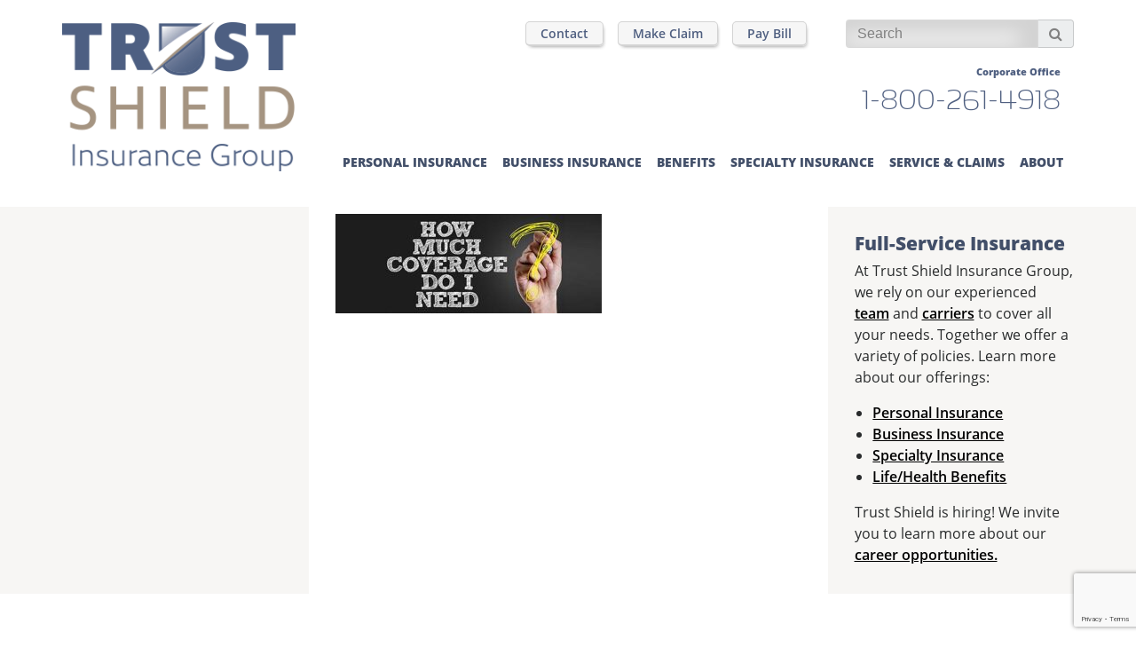

--- FILE ---
content_type: text/html; charset=UTF-8
request_url: https://trustshieldinsurance.com/auto-reform/auto-reform-how-much3/
body_size: 11627
content:

<!doctype html>
<html lang="en-US">
  <head>
  <meta charset="utf-8">
  <meta http-equiv="x-ua-compatible" content="ie=edge">
  <meta name="viewport" content="width=device-width, initial-scale=1">
  <meta name='robots' content='index, follow, max-image-preview:large, max-snippet:-1, max-video-preview:-1' />

	<!-- This site is optimized with the Yoast SEO plugin v26.7 - https://yoast.com/wordpress/plugins/seo/ -->
	<title>Auto-Reform-How-Much3 - Trust Shield Insurance Group</title>
	<link rel="canonical" href="https://trustshieldinsurance.com/auto-reform/auto-reform-how-much3/" />
	<meta property="og:locale" content="en_US" />
	<meta property="og:type" content="article" />
	<meta property="og:title" content="Auto-Reform-How-Much3 - Trust Shield Insurance Group" />
	<meta property="og:url" content="https://trustshieldinsurance.com/auto-reform/auto-reform-how-much3/" />
	<meta property="og:site_name" content="Trust Shield Insurance Group" />
	<meta property="article:modified_time" content="2020-06-03T23:23:51+00:00" />
	<meta property="og:image" content="https://trustshieldinsurance.com/auto-reform/auto-reform-how-much3" />
	<meta property="og:image:width" content="510" />
	<meta property="og:image:height" content="190" />
	<meta property="og:image:type" content="image/jpeg" />
	<meta name="twitter:card" content="summary_large_image" />
	<script type="application/ld+json" class="yoast-schema-graph">{"@context":"https://schema.org","@graph":[{"@type":"WebPage","@id":"https://trustshieldinsurance.com/auto-reform/auto-reform-how-much3/","url":"https://trustshieldinsurance.com/auto-reform/auto-reform-how-much3/","name":"Auto-Reform-How-Much3 - Trust Shield Insurance Group","isPartOf":{"@id":"https://trustshieldinsurance.com/#website"},"primaryImageOfPage":{"@id":"https://trustshieldinsurance.com/auto-reform/auto-reform-how-much3/#primaryimage"},"image":{"@id":"https://trustshieldinsurance.com/auto-reform/auto-reform-how-much3/#primaryimage"},"thumbnailUrl":"https://trustshieldinsurance.com/wp-content/uploads/2020/06/Auto-Reform-How-Much3.jpg","datePublished":"2020-06-03T23:23:42+00:00","dateModified":"2020-06-03T23:23:51+00:00","breadcrumb":{"@id":"https://trustshieldinsurance.com/auto-reform/auto-reform-how-much3/#breadcrumb"},"inLanguage":"en-US","potentialAction":[{"@type":"ReadAction","target":["https://trustshieldinsurance.com/auto-reform/auto-reform-how-much3/"]}]},{"@type":"ImageObject","inLanguage":"en-US","@id":"https://trustshieldinsurance.com/auto-reform/auto-reform-how-much3/#primaryimage","url":"https://trustshieldinsurance.com/wp-content/uploads/2020/06/Auto-Reform-How-Much3.jpg","contentUrl":"https://trustshieldinsurance.com/wp-content/uploads/2020/06/Auto-Reform-How-Much3.jpg","width":510,"height":190,"caption":"Auto Reform How Much Coverage Do I Need"},{"@type":"BreadcrumbList","@id":"https://trustshieldinsurance.com/auto-reform/auto-reform-how-much3/#breadcrumb","itemListElement":[{"@type":"ListItem","position":1,"name":"Home","item":"https://trustshieldinsurance.com/"},{"@type":"ListItem","position":2,"name":"Auto Reform","item":"https://trustshieldinsurance.com/auto-reform/"},{"@type":"ListItem","position":3,"name":"Auto-Reform-How-Much3"}]},{"@type":"WebSite","@id":"https://trustshieldinsurance.com/#website","url":"https://trustshieldinsurance.com/","name":"Trust Shield Insurance Group","description":"","potentialAction":[{"@type":"SearchAction","target":{"@type":"EntryPoint","urlTemplate":"https://trustshieldinsurance.com/?s={search_term_string}"},"query-input":{"@type":"PropertyValueSpecification","valueRequired":true,"valueName":"search_term_string"}}],"inLanguage":"en-US"}]}</script>
	<!-- / Yoast SEO plugin. -->


<link rel='dns-prefetch' href='//cdn.jsdelivr.net' />
<link rel="alternate" title="oEmbed (JSON)" type="application/json+oembed" href="https://trustshieldinsurance.com/wp-json/oembed/1.0/embed?url=https%3A%2F%2Ftrustshieldinsurance.com%2Fauto-reform%2Fauto-reform-how-much3%2F" />
<link rel="alternate" title="oEmbed (XML)" type="text/xml+oembed" href="https://trustshieldinsurance.com/wp-json/oembed/1.0/embed?url=https%3A%2F%2Ftrustshieldinsurance.com%2Fauto-reform%2Fauto-reform-how-much3%2F&#038;format=xml" />
<style id='wp-img-auto-sizes-contain-inline-css' type='text/css'>
img:is([sizes=auto i],[sizes^="auto," i]){contain-intrinsic-size:3000px 1500px}
/*# sourceURL=wp-img-auto-sizes-contain-inline-css */
</style>
<style id='wp-emoji-styles-inline-css' type='text/css'>

	img.wp-smiley, img.emoji {
		display: inline !important;
		border: none !important;
		box-shadow: none !important;
		height: 1em !important;
		width: 1em !important;
		margin: 0 0.07em !important;
		vertical-align: -0.1em !important;
		background: none !important;
		padding: 0 !important;
	}
/*# sourceURL=wp-emoji-styles-inline-css */
</style>
<style id='wp-block-library-inline-css' type='text/css'>
:root{--wp-block-synced-color:#7a00df;--wp-block-synced-color--rgb:122,0,223;--wp-bound-block-color:var(--wp-block-synced-color);--wp-editor-canvas-background:#ddd;--wp-admin-theme-color:#007cba;--wp-admin-theme-color--rgb:0,124,186;--wp-admin-theme-color-darker-10:#006ba1;--wp-admin-theme-color-darker-10--rgb:0,107,160.5;--wp-admin-theme-color-darker-20:#005a87;--wp-admin-theme-color-darker-20--rgb:0,90,135;--wp-admin-border-width-focus:2px}@media (min-resolution:192dpi){:root{--wp-admin-border-width-focus:1.5px}}.wp-element-button{cursor:pointer}:root .has-very-light-gray-background-color{background-color:#eee}:root .has-very-dark-gray-background-color{background-color:#313131}:root .has-very-light-gray-color{color:#eee}:root .has-very-dark-gray-color{color:#313131}:root .has-vivid-green-cyan-to-vivid-cyan-blue-gradient-background{background:linear-gradient(135deg,#00d084,#0693e3)}:root .has-purple-crush-gradient-background{background:linear-gradient(135deg,#34e2e4,#4721fb 50%,#ab1dfe)}:root .has-hazy-dawn-gradient-background{background:linear-gradient(135deg,#faaca8,#dad0ec)}:root .has-subdued-olive-gradient-background{background:linear-gradient(135deg,#fafae1,#67a671)}:root .has-atomic-cream-gradient-background{background:linear-gradient(135deg,#fdd79a,#004a59)}:root .has-nightshade-gradient-background{background:linear-gradient(135deg,#330968,#31cdcf)}:root .has-midnight-gradient-background{background:linear-gradient(135deg,#020381,#2874fc)}:root{--wp--preset--font-size--normal:16px;--wp--preset--font-size--huge:42px}.has-regular-font-size{font-size:1em}.has-larger-font-size{font-size:2.625em}.has-normal-font-size{font-size:var(--wp--preset--font-size--normal)}.has-huge-font-size{font-size:var(--wp--preset--font-size--huge)}.has-text-align-center{text-align:center}.has-text-align-left{text-align:left}.has-text-align-right{text-align:right}.has-fit-text{white-space:nowrap!important}#end-resizable-editor-section{display:none}.aligncenter{clear:both}.items-justified-left{justify-content:flex-start}.items-justified-center{justify-content:center}.items-justified-right{justify-content:flex-end}.items-justified-space-between{justify-content:space-between}.screen-reader-text{border:0;clip-path:inset(50%);height:1px;margin:-1px;overflow:hidden;padding:0;position:absolute;width:1px;word-wrap:normal!important}.screen-reader-text:focus{background-color:#ddd;clip-path:none;color:#444;display:block;font-size:1em;height:auto;left:5px;line-height:normal;padding:15px 23px 14px;text-decoration:none;top:5px;width:auto;z-index:100000}html :where(.has-border-color){border-style:solid}html :where([style*=border-top-color]){border-top-style:solid}html :where([style*=border-right-color]){border-right-style:solid}html :where([style*=border-bottom-color]){border-bottom-style:solid}html :where([style*=border-left-color]){border-left-style:solid}html :where([style*=border-width]){border-style:solid}html :where([style*=border-top-width]){border-top-style:solid}html :where([style*=border-right-width]){border-right-style:solid}html :where([style*=border-bottom-width]){border-bottom-style:solid}html :where([style*=border-left-width]){border-left-style:solid}html :where(img[class*=wp-image-]){height:auto;max-width:100%}:where(figure){margin:0 0 1em}html :where(.is-position-sticky){--wp-admin--admin-bar--position-offset:var(--wp-admin--admin-bar--height,0px)}@media screen and (max-width:600px){html :where(.is-position-sticky){--wp-admin--admin-bar--position-offset:0px}}

/*# sourceURL=wp-block-library-inline-css */
</style><style id='global-styles-inline-css' type='text/css'>
:root{--wp--preset--aspect-ratio--square: 1;--wp--preset--aspect-ratio--4-3: 4/3;--wp--preset--aspect-ratio--3-4: 3/4;--wp--preset--aspect-ratio--3-2: 3/2;--wp--preset--aspect-ratio--2-3: 2/3;--wp--preset--aspect-ratio--16-9: 16/9;--wp--preset--aspect-ratio--9-16: 9/16;--wp--preset--color--black: #000000;--wp--preset--color--cyan-bluish-gray: #abb8c3;--wp--preset--color--white: #ffffff;--wp--preset--color--pale-pink: #f78da7;--wp--preset--color--vivid-red: #cf2e2e;--wp--preset--color--luminous-vivid-orange: #ff6900;--wp--preset--color--luminous-vivid-amber: #fcb900;--wp--preset--color--light-green-cyan: #7bdcb5;--wp--preset--color--vivid-green-cyan: #00d084;--wp--preset--color--pale-cyan-blue: #8ed1fc;--wp--preset--color--vivid-cyan-blue: #0693e3;--wp--preset--color--vivid-purple: #9b51e0;--wp--preset--gradient--vivid-cyan-blue-to-vivid-purple: linear-gradient(135deg,rgb(6,147,227) 0%,rgb(155,81,224) 100%);--wp--preset--gradient--light-green-cyan-to-vivid-green-cyan: linear-gradient(135deg,rgb(122,220,180) 0%,rgb(0,208,130) 100%);--wp--preset--gradient--luminous-vivid-amber-to-luminous-vivid-orange: linear-gradient(135deg,rgb(252,185,0) 0%,rgb(255,105,0) 100%);--wp--preset--gradient--luminous-vivid-orange-to-vivid-red: linear-gradient(135deg,rgb(255,105,0) 0%,rgb(207,46,46) 100%);--wp--preset--gradient--very-light-gray-to-cyan-bluish-gray: linear-gradient(135deg,rgb(238,238,238) 0%,rgb(169,184,195) 100%);--wp--preset--gradient--cool-to-warm-spectrum: linear-gradient(135deg,rgb(74,234,220) 0%,rgb(151,120,209) 20%,rgb(207,42,186) 40%,rgb(238,44,130) 60%,rgb(251,105,98) 80%,rgb(254,248,76) 100%);--wp--preset--gradient--blush-light-purple: linear-gradient(135deg,rgb(255,206,236) 0%,rgb(152,150,240) 100%);--wp--preset--gradient--blush-bordeaux: linear-gradient(135deg,rgb(254,205,165) 0%,rgb(254,45,45) 50%,rgb(107,0,62) 100%);--wp--preset--gradient--luminous-dusk: linear-gradient(135deg,rgb(255,203,112) 0%,rgb(199,81,192) 50%,rgb(65,88,208) 100%);--wp--preset--gradient--pale-ocean: linear-gradient(135deg,rgb(255,245,203) 0%,rgb(182,227,212) 50%,rgb(51,167,181) 100%);--wp--preset--gradient--electric-grass: linear-gradient(135deg,rgb(202,248,128) 0%,rgb(113,206,126) 100%);--wp--preset--gradient--midnight: linear-gradient(135deg,rgb(2,3,129) 0%,rgb(40,116,252) 100%);--wp--preset--font-size--small: 13px;--wp--preset--font-size--medium: 20px;--wp--preset--font-size--large: 36px;--wp--preset--font-size--x-large: 42px;--wp--preset--spacing--20: 0.44rem;--wp--preset--spacing--30: 0.67rem;--wp--preset--spacing--40: 1rem;--wp--preset--spacing--50: 1.5rem;--wp--preset--spacing--60: 2.25rem;--wp--preset--spacing--70: 3.38rem;--wp--preset--spacing--80: 5.06rem;--wp--preset--shadow--natural: 6px 6px 9px rgba(0, 0, 0, 0.2);--wp--preset--shadow--deep: 12px 12px 50px rgba(0, 0, 0, 0.4);--wp--preset--shadow--sharp: 6px 6px 0px rgba(0, 0, 0, 0.2);--wp--preset--shadow--outlined: 6px 6px 0px -3px rgb(255, 255, 255), 6px 6px rgb(0, 0, 0);--wp--preset--shadow--crisp: 6px 6px 0px rgb(0, 0, 0);}:where(.is-layout-flex){gap: 0.5em;}:where(.is-layout-grid){gap: 0.5em;}body .is-layout-flex{display: flex;}.is-layout-flex{flex-wrap: wrap;align-items: center;}.is-layout-flex > :is(*, div){margin: 0;}body .is-layout-grid{display: grid;}.is-layout-grid > :is(*, div){margin: 0;}:where(.wp-block-columns.is-layout-flex){gap: 2em;}:where(.wp-block-columns.is-layout-grid){gap: 2em;}:where(.wp-block-post-template.is-layout-flex){gap: 1.25em;}:where(.wp-block-post-template.is-layout-grid){gap: 1.25em;}.has-black-color{color: var(--wp--preset--color--black) !important;}.has-cyan-bluish-gray-color{color: var(--wp--preset--color--cyan-bluish-gray) !important;}.has-white-color{color: var(--wp--preset--color--white) !important;}.has-pale-pink-color{color: var(--wp--preset--color--pale-pink) !important;}.has-vivid-red-color{color: var(--wp--preset--color--vivid-red) !important;}.has-luminous-vivid-orange-color{color: var(--wp--preset--color--luminous-vivid-orange) !important;}.has-luminous-vivid-amber-color{color: var(--wp--preset--color--luminous-vivid-amber) !important;}.has-light-green-cyan-color{color: var(--wp--preset--color--light-green-cyan) !important;}.has-vivid-green-cyan-color{color: var(--wp--preset--color--vivid-green-cyan) !important;}.has-pale-cyan-blue-color{color: var(--wp--preset--color--pale-cyan-blue) !important;}.has-vivid-cyan-blue-color{color: var(--wp--preset--color--vivid-cyan-blue) !important;}.has-vivid-purple-color{color: var(--wp--preset--color--vivid-purple) !important;}.has-black-background-color{background-color: var(--wp--preset--color--black) !important;}.has-cyan-bluish-gray-background-color{background-color: var(--wp--preset--color--cyan-bluish-gray) !important;}.has-white-background-color{background-color: var(--wp--preset--color--white) !important;}.has-pale-pink-background-color{background-color: var(--wp--preset--color--pale-pink) !important;}.has-vivid-red-background-color{background-color: var(--wp--preset--color--vivid-red) !important;}.has-luminous-vivid-orange-background-color{background-color: var(--wp--preset--color--luminous-vivid-orange) !important;}.has-luminous-vivid-amber-background-color{background-color: var(--wp--preset--color--luminous-vivid-amber) !important;}.has-light-green-cyan-background-color{background-color: var(--wp--preset--color--light-green-cyan) !important;}.has-vivid-green-cyan-background-color{background-color: var(--wp--preset--color--vivid-green-cyan) !important;}.has-pale-cyan-blue-background-color{background-color: var(--wp--preset--color--pale-cyan-blue) !important;}.has-vivid-cyan-blue-background-color{background-color: var(--wp--preset--color--vivid-cyan-blue) !important;}.has-vivid-purple-background-color{background-color: var(--wp--preset--color--vivid-purple) !important;}.has-black-border-color{border-color: var(--wp--preset--color--black) !important;}.has-cyan-bluish-gray-border-color{border-color: var(--wp--preset--color--cyan-bluish-gray) !important;}.has-white-border-color{border-color: var(--wp--preset--color--white) !important;}.has-pale-pink-border-color{border-color: var(--wp--preset--color--pale-pink) !important;}.has-vivid-red-border-color{border-color: var(--wp--preset--color--vivid-red) !important;}.has-luminous-vivid-orange-border-color{border-color: var(--wp--preset--color--luminous-vivid-orange) !important;}.has-luminous-vivid-amber-border-color{border-color: var(--wp--preset--color--luminous-vivid-amber) !important;}.has-light-green-cyan-border-color{border-color: var(--wp--preset--color--light-green-cyan) !important;}.has-vivid-green-cyan-border-color{border-color: var(--wp--preset--color--vivid-green-cyan) !important;}.has-pale-cyan-blue-border-color{border-color: var(--wp--preset--color--pale-cyan-blue) !important;}.has-vivid-cyan-blue-border-color{border-color: var(--wp--preset--color--vivid-cyan-blue) !important;}.has-vivid-purple-border-color{border-color: var(--wp--preset--color--vivid-purple) !important;}.has-vivid-cyan-blue-to-vivid-purple-gradient-background{background: var(--wp--preset--gradient--vivid-cyan-blue-to-vivid-purple) !important;}.has-light-green-cyan-to-vivid-green-cyan-gradient-background{background: var(--wp--preset--gradient--light-green-cyan-to-vivid-green-cyan) !important;}.has-luminous-vivid-amber-to-luminous-vivid-orange-gradient-background{background: var(--wp--preset--gradient--luminous-vivid-amber-to-luminous-vivid-orange) !important;}.has-luminous-vivid-orange-to-vivid-red-gradient-background{background: var(--wp--preset--gradient--luminous-vivid-orange-to-vivid-red) !important;}.has-very-light-gray-to-cyan-bluish-gray-gradient-background{background: var(--wp--preset--gradient--very-light-gray-to-cyan-bluish-gray) !important;}.has-cool-to-warm-spectrum-gradient-background{background: var(--wp--preset--gradient--cool-to-warm-spectrum) !important;}.has-blush-light-purple-gradient-background{background: var(--wp--preset--gradient--blush-light-purple) !important;}.has-blush-bordeaux-gradient-background{background: var(--wp--preset--gradient--blush-bordeaux) !important;}.has-luminous-dusk-gradient-background{background: var(--wp--preset--gradient--luminous-dusk) !important;}.has-pale-ocean-gradient-background{background: var(--wp--preset--gradient--pale-ocean) !important;}.has-electric-grass-gradient-background{background: var(--wp--preset--gradient--electric-grass) !important;}.has-midnight-gradient-background{background: var(--wp--preset--gradient--midnight) !important;}.has-small-font-size{font-size: var(--wp--preset--font-size--small) !important;}.has-medium-font-size{font-size: var(--wp--preset--font-size--medium) !important;}.has-large-font-size{font-size: var(--wp--preset--font-size--large) !important;}.has-x-large-font-size{font-size: var(--wp--preset--font-size--x-large) !important;}
/*# sourceURL=global-styles-inline-css */
</style>

<style id='classic-theme-styles-inline-css' type='text/css'>
/*! This file is auto-generated */
.wp-block-button__link{color:#fff;background-color:#32373c;border-radius:9999px;box-shadow:none;text-decoration:none;padding:calc(.667em + 2px) calc(1.333em + 2px);font-size:1.125em}.wp-block-file__button{background:#32373c;color:#fff;text-decoration:none}
/*# sourceURL=/wp-includes/css/classic-themes.min.css */
</style>
<link rel='stylesheet' id='contact-form-7-css' href='https://trustshieldinsurance.com/wp-content/plugins/contact-form-7/includes/css/styles.css?ver=5.7.4' type='text/css' media='all' />
<link rel='stylesheet' id='sage/css-css' href='https://trustshieldinsurance.com/wp-content/themes/trustshield/dist/styles/main.css' type='text/css' media='all' />
<link rel='stylesheet' id='slick-css' href='//cdn.jsdelivr.net/jquery.slick/1.6.0/slick.css?ver=ca2f22a8e4a502ee68aa725ca39cab44' type='text/css' media='all' />
<link rel='stylesheet' id='slick-theme-css' href='//cdn.jsdelivr.net/jquery.slick/1.6.0/slick-theme.css?ver=ca2f22a8e4a502ee68aa725ca39cab44' type='text/css' media='all' />
<script type="text/javascript" src="https://trustshieldinsurance.com/wp-includes/js/jquery/jquery.min.js?ver=3.7.1" id="jquery-core-js"></script>
<script type="text/javascript" src="https://trustshieldinsurance.com/wp-includes/js/jquery/jquery-migrate.min.js?ver=3.4.1" id="jquery-migrate-js"></script>
<script type="text/javascript" src="//cdn.jsdelivr.net/jquery.slick/1.6.0/slick.min.js?ver=1" id="slick-slider-js"></script>
<link rel="https://api.w.org/" href="https://trustshieldinsurance.com/wp-json/" /><link rel="alternate" title="JSON" type="application/json" href="https://trustshieldinsurance.com/wp-json/wp/v2/media/3960" /><link rel="EditURI" type="application/rsd+xml" title="RSD" href="https://trustshieldinsurance.com/xmlrpc.php?rsd" />

<link rel='shortlink' href='https://trustshieldinsurance.com/?p=3960' />
<!-- start Simple Custom CSS and JS -->
<style type="text/css">
/* Add your CSS code here.

For example:
.example {
    color: red;
}

For brushing up on your CSS knowledge, check out http://www.w3schools.com/css/css_syntax.asp

End of comment */ 

#lkf-home-banner {
	background: #5a99a8;
    padding: 0.5em;
    color: white;
}</style>
<!-- end Simple Custom CSS and JS -->
<!-- start Simple Custom CSS and JS -->
<style type="text/css">
.front-page .nivo-caption
{
  	background: none !important;
	background-color: none !important;
  	font-family: OpenSans Extrabold !important;
	font-size: 2rem;
  	line-height: 1.2 !important;
	text-shadow: 1px 3px 7px #000;
	text-align: center;
	text-transform: uppercase;
	color: #fff;
 	padding: 5px 10px 40px 10px !important;
}

@media (max-width: 767px)
{
	.front-page .nivo-caption
	{
		font-size: 1.5rem !important;
 		padding-bottom: 20px !important;
	}
}

</style>
<!-- end Simple Custom CSS and JS -->

<!-- Google Tag Manager -->
<script>(function(w,d,s,l,i){w[l]=w[l]||[];w[l].push({'gtm.start':
new Date().getTime(),event:'gtm.js'});var f=d.getElementsByTagName(s)[0],
j=d.createElement(s),dl=l!='dataLayer'?'&l='+l:'';j.async=true;j.src=
'https://www.googletagmanager.com/gtm.js?id='+i+dl;f.parentNode.insertBefore(j,f);
})(window,document,'script','dataLayer','GTM-W3BGJTG');</script>
<!-- End Google Tag Manager -->

<!-- IpMeta must be included after Google Analytics -->
<script src="https://ipmeta.io/plugin.js"></script>

<script>
var data  = provideGtmPlugin({
	gtmEventKey: 'ipmeta_loaded',
	apiKey: 'f3c7e5abd67e864487af7ca2240b8940a260e6b6964b4b518b8f51c9578d5d5c',
});
window.dataLayer = window.dataLayer || [];
window.dataLayer.push(data);
</script>
</head>
  <body class="attachment wp-singular attachment-template-default attachmentid-3960 attachment-jpeg wp-theme-trustshield metaslider-plugin auto-reform-how-much3 not-front-page sidebar-secondary">
    
<!-- Google Tag Manager (noscript) -->
<noscript><iframe src="https://www.googletagmanager.com/ns.html?id=GTM-W3BGJTG"
height="0" width="0" style="display:none;visibility:hidden"></iframe></noscript>
<!-- End Google Tag Manager (noscript) -->
    <!--[if IE]>
      <div class="alert alert-warning">
        You are using an <strong>outdated</strong> browser. Please <a href="http://browsehappy.com/">upgrade your browser</a> to improve your experience.      </div>
    <![endif]-->
    <header class="banner">

    <!-- Mobile Nav Toggle -->
    <div class="hidden-md-up mobile-nav">
        <div class="container">
            <nav class="navbar navbar-light">
                <button class="navbar-toggler" type="button" data-toggle="collapse" data-target="#mobile-nav-toggle" aria-controls="mobile-nav-toggle" aria-expanded="false" aria-label="Toggle navigation">
                    <span class="navbar-toggler-icon"></span> Menu
                </button>
                <div class="collapse" id="mobile-nav-toggle">
                    <div class="menu-top-nav-container"><ul id="menu-top-nav" class="nav list-group"><li id="menu-item-121" class="menu-item menu-item-type-custom menu-item-object-custom menu-item-121"><a href="/contact">Contact</a></li>
<li id="menu-item-701" class="menu-item menu-item-type-post_type menu-item-object-page menu-item-701"><a href="https://trustshieldinsurance.com/service-claims/make-a-claim/">Make Claim</a></li>
<li id="menu-item-702" class="menu-item menu-item-type-post_type menu-item-object-page menu-item-702"><a href="https://trustshieldinsurance.com/service-claims/pay-bills/">Pay Bill</a></li>
</ul></div>                    <div class="menu-mobile-nav-container"><ul id="menu-mobile-nav" class="nav list-group"><li id="menu-item-126" class="menu-item menu-item-type-post_type menu-item-object-page menu-item-has-children menu-item-126"><a href="https://trustshieldinsurance.com/personal-insurance/">Personal Insurance</a>
<ul class="sub-menu">
	<li id="menu-item-757" class="menu-item menu-item-type-post_type menu-item-object-page menu-item-757"><a href="https://trustshieldinsurance.com/personal-insurance/homeowners/">Homeowners</a></li>
	<li id="menu-item-754" class="menu-item menu-item-type-post_type menu-item-object-page menu-item-754"><a href="https://trustshieldinsurance.com/personal-insurance/auto/">Auto</a></li>
	<li id="menu-item-758" class="menu-item menu-item-type-post_type menu-item-object-page menu-item-758"><a href="https://trustshieldinsurance.com/personal-insurance/umbrella/">Umbrella</a></li>
	<li id="menu-item-755" class="menu-item menu-item-type-post_type menu-item-object-page menu-item-755"><a href="https://trustshieldinsurance.com/personal-insurance/boats-recreational-vehicles/">Boats &#038; Recreational Vehicles</a></li>
	<li id="menu-item-756" class="menu-item menu-item-type-post_type menu-item-object-page menu-item-756"><a href="https://trustshieldinsurance.com/personal-insurance/classic-auto-boat/">Classic Auto &#038; Boat</a></li>
	<li id="menu-item-759" class="menu-item menu-item-type-post_type menu-item-object-page menu-item-759"><a href="https://trustshieldinsurance.com/personal-insurance/rental-dwellings/">Rental Dwellings</a></li>
</ul>
</li>
<li id="menu-item-127" class="menu-item menu-item-type-post_type menu-item-object-page menu-item-has-children menu-item-127"><a href="https://trustshieldinsurance.com/business-insurance/">Business Insurance</a>
<ul class="sub-menu">
	<li id="menu-item-745" class="menu-item menu-item-type-post_type menu-item-object-page menu-item-745"><a href="https://trustshieldinsurance.com/business-insurance/property/">Property</a></li>
	<li id="menu-item-751" class="menu-item menu-item-type-post_type menu-item-object-page menu-item-751"><a href="https://trustshieldinsurance.com/business-insurance/commercial-general-liability/">Commercial General Liability</a></li>
	<li id="menu-item-750" class="menu-item menu-item-type-post_type menu-item-object-page menu-item-750"><a href="https://trustshieldinsurance.com/business-insurance/commercial-auto/">Commercial Auto</a></li>
	<li id="menu-item-747" class="menu-item menu-item-type-post_type menu-item-object-page menu-item-747"><a href="https://trustshieldinsurance.com/business-insurance/workers-compensation/">Workers Compensation</a></li>
	<li id="menu-item-746" class="menu-item menu-item-type-post_type menu-item-object-page menu-item-746"><a href="https://trustshieldinsurance.com/business-insurance/umbrella/">Umbrella</a></li>
	<li id="menu-item-744" class="menu-item menu-item-type-post_type menu-item-object-page menu-item-744"><a href="https://trustshieldinsurance.com/business-insurance/professional-liability/">Professional Liability</a></li>
	<li id="menu-item-752" class="menu-item menu-item-type-post_type menu-item-object-page menu-item-752"><a href="https://trustshieldinsurance.com/business-insurance/cyber-liability/">Cyber Liability</a></li>
	<li id="menu-item-753" class="menu-item menu-item-type-post_type menu-item-object-page menu-item-753"><a href="https://trustshieldinsurance.com/business-insurance/employment-practice-liability/">Employment Practice Liability</a></li>
	<li id="menu-item-748" class="menu-item menu-item-type-post_type menu-item-object-page menu-item-748"><a href="https://trustshieldinsurance.com/business-insurance/bonds/">Bonds</a></li>
</ul>
</li>
<li id="menu-item-128" class="menu-item menu-item-type-post_type menu-item-object-page menu-item-has-children menu-item-128"><a href="https://trustshieldinsurance.com/specialty-insurance/">Specialty Insurance</a>
<ul class="sub-menu">
	<li id="menu-item-129" class="menu-item menu-item-type-post_type menu-item-object-page menu-item-129"><a href="https://trustshieldinsurance.com/specialty-insurance/auto-dealers-repair/">Auto Dealers &#038; Repair Shops</a></li>
	<li id="menu-item-740" class="menu-item menu-item-type-post_type menu-item-object-page menu-item-740"><a href="https://trustshieldinsurance.com/specialty-insurance/farms-agribusiness/">Farms &#038; Agribusiness</a></li>
	<li id="menu-item-741" class="menu-item menu-item-type-post_type menu-item-object-page menu-item-741"><a href="https://trustshieldinsurance.com/specialty-insurance/food-processing/">Food Processing</a></li>
	<li id="menu-item-742" class="menu-item menu-item-type-post_type menu-item-object-page menu-item-742"><a href="https://trustshieldinsurance.com/specialty-insurance/greenhouses-florists/">Greenhouses &amp; Florists</a></li>
	<li id="menu-item-735" class="menu-item menu-item-type-post_type menu-item-object-page menu-item-735"><a href="https://trustshieldinsurance.com/specialty-insurance/nurseries-landscaping/">Nurseries &#038; Landscaping</a></li>
	<li id="menu-item-743" class="menu-item menu-item-type-post_type menu-item-object-page menu-item-743"><a href="https://trustshieldinsurance.com/specialty-insurance/it-service-providers/">IT Service Providers</a></li>
	<li id="menu-item-734" class="menu-item menu-item-type-post_type menu-item-object-page menu-item-734"><a href="https://trustshieldinsurance.com/specialty-insurance/moving-storage/">Moving &amp; Storage</a></li>
	<li id="menu-item-737" class="menu-item menu-item-type-post_type menu-item-object-page menu-item-737"><a href="https://trustshieldinsurance.com/specialty-insurance/property-management/">Property Management</a></li>
	<li id="menu-item-736" class="menu-item menu-item-type-post_type menu-item-object-page menu-item-736"><a href="https://trustshieldinsurance.com/specialty-insurance/private-schools/">Private Schools</a></li>
	<li id="menu-item-738" class="menu-item menu-item-type-post_type menu-item-object-page menu-item-738"><a href="https://trustshieldinsurance.com/specialty-insurance/trucking/">Trucking</a></li>
</ul>
</li>
<li id="menu-item-130" class="menu-item menu-item-type-post_type menu-item-object-page menu-item-has-children menu-item-130"><a href="https://trustshieldinsurance.com/life-health-benefits/">Benefits</a>
<ul class="sub-menu">
	<li id="menu-item-732" class="menu-item menu-item-type-post_type menu-item-object-page menu-item-732"><a href="https://trustshieldinsurance.com/life-health-benefits/life/">Individual Life</a></li>
	<li id="menu-item-731" class="menu-item menu-item-type-post_type menu-item-object-page menu-item-731"><a href="https://trustshieldinsurance.com/?page_id=221">Individual Health</a></li>
	<li id="menu-item-727" class="menu-item menu-item-type-post_type menu-item-object-page menu-item-727"><a href="https://trustshieldinsurance.com/life-health-benefits/annuities/">Annuities</a></li>
	<li id="menu-item-733" class="menu-item menu-item-type-post_type menu-item-object-page menu-item-733"><a href="https://trustshieldinsurance.com/?page_id=225">Medicare Supplement</a></li>
	<li id="menu-item-729" class="menu-item menu-item-type-post_type menu-item-object-page menu-item-729"><a href="https://trustshieldinsurance.com/life-health-benefits/group-health/">Group Health</a></li>
	<li id="menu-item-730" class="menu-item menu-item-type-post_type menu-item-object-page menu-item-730"><a href="https://trustshieldinsurance.com/life-health-benefits/group-life/">Group Life</a></li>
	<li id="menu-item-728" class="menu-item menu-item-type-post_type menu-item-object-page menu-item-728"><a href="https://trustshieldinsurance.com/life-health-benefits/disability/">Disability</a></li>
</ul>
</li>
<li id="menu-item-131" class="menu-item menu-item-type-post_type menu-item-object-page menu-item-has-children menu-item-131"><a href="https://trustshieldinsurance.com/service-claims/">Service &#038; Claims</a>
<ul class="sub-menu">
	<li id="menu-item-723" class="menu-item menu-item-type-post_type menu-item-object-page menu-item-723"><a href="https://trustshieldinsurance.com/service-claims/request-a-quote/">Request a Quote</a></li>
	<li id="menu-item-725" class="menu-item menu-item-type-post_type menu-item-object-page menu-item-725"><a href="https://trustshieldinsurance.com/service-claims/make-a-claim/">Make a Claim</a></li>
	<li id="menu-item-721" class="menu-item menu-item-type-post_type menu-item-object-page menu-item-721"><a href="https://trustshieldinsurance.com/service-claims/pay-bills/">Pay Bills</a></li>
	<li id="menu-item-724" class="menu-item menu-item-type-post_type menu-item-object-page menu-item-724"><a href="https://trustshieldinsurance.com/service-claims/update-info/">Update Info</a></li>
	<li id="menu-item-722" class="menu-item menu-item-type-post_type menu-item-object-page menu-item-722"><a href="https://trustshieldinsurance.com/service-claims/request-a-certificate/">Request a Certificate</a></li>
	<li id="menu-item-726" class="menu-item menu-item-type-post_type menu-item-object-page menu-item-726"><a href="https://trustshieldinsurance.com/service-claims/ask-a-question/">Ask a Question</a></li>
</ul>
</li>
<li id="menu-item-132" class="menu-item menu-item-type-post_type menu-item-object-page menu-item-has-children menu-item-132"><a href="https://trustshieldinsurance.com/about/">About</a>
<ul class="sub-menu">
	<li id="menu-item-699" class="menu-item menu-item-type-post_type menu-item-object-page menu-item-699"><a href="https://trustshieldinsurance.com/about/team/">Team</a></li>
	<li id="menu-item-683" class="menu-item menu-item-type-post_type menu-item-object-page menu-item-683"><a href="https://trustshieldinsurance.com/about/locations-2/">Locations</a></li>
	<li id="menu-item-682" class="menu-item menu-item-type-post_type menu-item-object-page menu-item-682"><a href="https://trustshieldinsurance.com/about/insurance-carriers/">Insurance Carriers</a></li>
	<li id="menu-item-700" class="menu-item menu-item-type-post_type menu-item-object-page menu-item-700"><a href="https://trustshieldinsurance.com/about/news/">News</a></li>
</ul>
</li>
</ul></div>                    <ul class="nav list-group">
                        <li class="mobile-nav-search">
                            <form role="search" method="get" class="search-form" action="https://trustshieldinsurance.com/">
    <div class="input-group">
        <input type="search" class="form-control search-field" placeholder="Search" value="" name="s" aria-describedby="basic-addon1">
        <button class="input-group-addon search-submit" value="submit" id="basic-addon1"></button>
    </div>
</form>

                            <div class="widget phone-nav text-7 widget_text"><p>Corporate Office</p>			<div class="textwidget"><h1>1-800-261-4918</h1>
</div>
		</div>                        </li>
                    </ul>
                </div>
            </nav>
        </div>
    </div><!-- END - Mobile Nav Toggle -->

  <div class="container">
      <div class="row">
          <div class="col-xs-12 col-sm-12 col-md-4 col-lg-3 col-xl-3 brand-nav">
              <a class="brand" href="https://trustshieldinsurance.com/">
                  <img src="https://trustshieldinsurance.com/wp-content/themes/trustshield/dist/images/logo.png" class="img-fluid">
              </a>
          </div>
          <div class="col-xs-12 col-sm-8 col-md-12 col-lg-12 col-xl-9">
              <div class="row contact-nav hidden-sm-down">
                  <div class="col-lg-8">
                      <ul>
                                                        <li id="menu-item-121"><a href="/contact">Contact</a></li>
                                                        <li id="menu-item-701"><a href="https://trustshieldinsurance.com/service-claims/make-a-claim/">Make Claim</a></li>
                                                        <li id="menu-item-702"><a href="https://trustshieldinsurance.com/service-claims/pay-bills/">Pay Bill</a></li>
                                                    <li class="hidden-xl-down">
                              <form role="search" method="get" class="search-form" action="https://trustshieldinsurance.com/">
    <div class="input-group">
        <input type="search" class="form-control search-field" placeholder="Search" value="" name="s" aria-describedby="basic-addon1">
        <button class="input-group-addon search-submit" value="submit" id="basic-addon1"></button>
    </div>
</form>

                          </li>
                      </ul>
                  </div>
                  <div class="col-md-12 col-lg-4">
                      <form role="search" method="get" class="search-form" action="https://trustshieldinsurance.com/">
    <div class="input-group">
        <input type="search" class="form-control search-field" placeholder="Search" value="" name="s" aria-describedby="basic-addon1">
        <button class="input-group-addon search-submit" value="submit" id="basic-addon1"></button>
    </div>
</form>

                  </div>
              </div>

              <div class="col-lg-12 hidden-sm-down">
                  <div class="widget phone-nav text-7 widget_text"><p>Corporate Office</p>			<div class="textwidget"><h1>1-800-261-4918</h1>
</div>
		</div>              </div>
              <div class="col-lg-12 main-nav">
                  <nav class="nav-primary hidden-sm-down">
                      <div class="menu-main-nav-container"><ul id="menu-main-nav" class="nav"><li id="menu-item-30" class="menu-item menu-item-type-post_type menu-item-object-page menu-item-30"><a href="https://trustshieldinsurance.com/personal-insurance/">Personal Insurance</a></li>
<li id="menu-item-28" class="menu-item menu-item-type-post_type menu-item-object-page menu-item-28"><a href="https://trustshieldinsurance.com/business-insurance/">Business Insurance</a></li>
<li id="menu-item-27" class="menu-item menu-item-type-post_type menu-item-object-page menu-item-27"><a href="https://trustshieldinsurance.com/life-health-benefits/">Benefits</a></li>
<li id="menu-item-32" class="menu-item menu-item-type-post_type menu-item-object-page menu-item-32"><a href="https://trustshieldinsurance.com/specialty-insurance/">Specialty Insurance</a></li>
<li id="menu-item-31" class="menu-item menu-item-type-post_type menu-item-object-page menu-item-31"><a href="https://trustshieldinsurance.com/service-claims/">Service &#038; Claims</a></li>
<li id="menu-item-26" class="menu-item menu-item-type-post_type menu-item-object-page menu-item-26"><a href="https://trustshieldinsurance.com/about/">About</a></li>
</ul></div>                  </nav>
              </div>
          </div>
      </div>
  </div>
</header>
    <div class="page-wrap">
        <div class="wrap container" role="document">
          <div class="content row">
                                <aside class="sidebar left-sidebar">
                      <div class="sidebar-wrapper">
                        <section class="widget left-menu nav_menu-2 widget_nav_menu"><div class="menu-left-menu-container"><ul id="menu-left-menu" class="menu"><li id="menu-item-73" class="menu-item menu-item-type-post_type menu-item-object-page menu-item-has-children menu-item-73"><a href="https://trustshieldinsurance.com/personal-insurance/">Personal Insurance</a>
<ul class="sub-menu">
	<li id="menu-item-218" class="menu-item menu-item-type-post_type menu-item-object-page menu-item-218"><a href="https://trustshieldinsurance.com/personal-insurance/homeowners/">Homeowners</a></li>
	<li id="menu-item-217" class="menu-item menu-item-type-post_type menu-item-object-page menu-item-217"><a href="https://trustshieldinsurance.com/personal-insurance/auto/">Auto</a></li>
	<li id="menu-item-216" class="menu-item menu-item-type-post_type menu-item-object-page menu-item-216"><a href="https://trustshieldinsurance.com/personal-insurance/umbrella/">Umbrella</a></li>
	<li id="menu-item-215" class="menu-item menu-item-type-post_type menu-item-object-page menu-item-215"><a href="https://trustshieldinsurance.com/personal-insurance/boats-recreational-vehicles/">Boats &#038; Recreational Vehicles</a></li>
	<li id="menu-item-214" class="menu-item menu-item-type-post_type menu-item-object-page menu-item-214"><a href="https://trustshieldinsurance.com/personal-insurance/classic-auto-boat/">Classic Auto &#038; Boat</a></li>
	<li id="menu-item-213" class="menu-item menu-item-type-post_type menu-item-object-page menu-item-213"><a href="https://trustshieldinsurance.com/personal-insurance/rental-dwellings/">Rental Dwellings</a></li>
</ul>
</li>
<li id="menu-item-72" class="menu-item menu-item-type-post_type menu-item-object-page menu-item-has-children menu-item-72"><a href="https://trustshieldinsurance.com/business-insurance/">Business Insurance</a>
<ul class="sub-menu">
	<li id="menu-item-279" class="menu-item menu-item-type-post_type menu-item-object-page menu-item-279"><a href="https://trustshieldinsurance.com/business-insurance/property/">Property</a></li>
	<li id="menu-item-275" class="menu-item menu-item-type-post_type menu-item-object-page menu-item-275"><a href="https://trustshieldinsurance.com/business-insurance/commercial-general-liability/">Commercial General Liability</a></li>
	<li id="menu-item-274" class="menu-item menu-item-type-post_type menu-item-object-page menu-item-274"><a href="https://trustshieldinsurance.com/business-insurance/commercial-auto/">Commercial Auto</a></li>
	<li id="menu-item-281" class="menu-item menu-item-type-post_type menu-item-object-page menu-item-281"><a href="https://trustshieldinsurance.com/business-insurance/workers-compensation/">Workers Compensation</a></li>
	<li id="menu-item-280" class="menu-item menu-item-type-post_type menu-item-object-page menu-item-280"><a href="https://trustshieldinsurance.com/business-insurance/umbrella/">Umbrella</a></li>
	<li id="menu-item-278" class="menu-item menu-item-type-post_type menu-item-object-page menu-item-278"><a href="https://trustshieldinsurance.com/business-insurance/professional-liability/">Professional Liability</a></li>
	<li id="menu-item-276" class="menu-item menu-item-type-post_type menu-item-object-page menu-item-276"><a href="https://trustshieldinsurance.com/business-insurance/cyber-liability/">Cyber Liability</a></li>
	<li id="menu-item-277" class="menu-item menu-item-type-post_type menu-item-object-page menu-item-277"><a href="https://trustshieldinsurance.com/business-insurance/employment-practice-liability/">Employment Practice Liability</a></li>
	<li id="menu-item-272" class="menu-item menu-item-type-post_type menu-item-object-page menu-item-272"><a href="https://trustshieldinsurance.com/business-insurance/bonds/">Bonds</a></li>
</ul>
</li>
<li id="menu-item-74" class="menu-item menu-item-type-post_type menu-item-object-page menu-item-has-children menu-item-74"><a href="https://trustshieldinsurance.com/specialty-insurance/">Specialty Insurance</a>
<ul class="sub-menu">
	<li id="menu-item-79" class="menu-item menu-item-type-post_type menu-item-object-page menu-item-79"><a href="https://trustshieldinsurance.com/specialty-insurance/auto-dealers-repair/">Auto Dealers &amp; Repair Shops</a></li>
	<li id="menu-item-212" class="menu-item menu-item-type-post_type menu-item-object-page menu-item-212"><a href="https://trustshieldinsurance.com/specialty-insurance/farms-agribusiness/">Farms &#038; Agribusiness</a></li>
	<li id="menu-item-211" class="menu-item menu-item-type-post_type menu-item-object-page menu-item-211"><a href="https://trustshieldinsurance.com/specialty-insurance/food-processing/">Food Processing</a></li>
	<li id="menu-item-210" class="menu-item menu-item-type-post_type menu-item-object-page menu-item-210"><a href="https://trustshieldinsurance.com/specialty-insurance/greenhouses-florists/">Greenhouses &amp; Florists</a></li>
	<li id="menu-item-209" class="menu-item menu-item-type-post_type menu-item-object-page menu-item-209"><a href="https://trustshieldinsurance.com/specialty-insurance/nurseries-landscaping/">Nurseries &#038; Landscaping</a></li>
	<li id="menu-item-208" class="menu-item menu-item-type-post_type menu-item-object-page menu-item-208"><a href="https://trustshieldinsurance.com/specialty-insurance/it-service-providers/">IT Service Providers</a></li>
	<li id="menu-item-207" class="menu-item menu-item-type-post_type menu-item-object-page menu-item-207"><a href="https://trustshieldinsurance.com/specialty-insurance/moving-storage/">Moving &amp; Storage</a></li>
	<li id="menu-item-206" class="menu-item menu-item-type-post_type menu-item-object-page menu-item-206"><a href="https://trustshieldinsurance.com/specialty-insurance/property-management/">Property Management</a></li>
	<li id="menu-item-205" class="menu-item menu-item-type-post_type menu-item-object-page menu-item-205"><a href="https://trustshieldinsurance.com/specialty-insurance/private-schools/">Private Schools</a></li>
	<li id="menu-item-204" class="menu-item menu-item-type-post_type menu-item-object-page menu-item-204"><a href="https://trustshieldinsurance.com/specialty-insurance/trucking/">Trucking</a></li>
</ul>
</li>
<li id="menu-item-264" class="menu-item menu-item-type-post_type menu-item-object-page menu-item-has-children menu-item-264"><a href="https://trustshieldinsurance.com/life-health-benefits/">Benefits</a>
<ul class="sub-menu">
	<li id="menu-item-270" class="menu-item menu-item-type-post_type menu-item-object-page menu-item-270"><a href="https://trustshieldinsurance.com/life-health-benefits/life/">Individual Life</a></li>
	<li id="menu-item-269" class="menu-item menu-item-type-post_type menu-item-object-page menu-item-269"><a href="https://trustshieldinsurance.com/?page_id=221">Individual Health</a></li>
	<li id="menu-item-265" class="menu-item menu-item-type-post_type menu-item-object-page menu-item-265"><a href="https://trustshieldinsurance.com/life-health-benefits/annuities/">Annuities</a></li>
	<li id="menu-item-271" class="menu-item menu-item-type-post_type menu-item-object-page menu-item-271"><a href="https://trustshieldinsurance.com/?page_id=225">Medicare Supplement</a></li>
	<li id="menu-item-267" class="menu-item menu-item-type-post_type menu-item-object-page menu-item-267"><a href="https://trustshieldinsurance.com/life-health-benefits/group-health/">Group Health</a></li>
	<li id="menu-item-268" class="menu-item menu-item-type-post_type menu-item-object-page menu-item-268"><a href="https://trustshieldinsurance.com/life-health-benefits/group-life/">Group Life</a></li>
	<li id="menu-item-266" class="menu-item menu-item-type-post_type menu-item-object-page menu-item-266"><a href="https://trustshieldinsurance.com/life-health-benefits/disability/">Disability</a></li>
</ul>
</li>
<li id="menu-item-75" class="menu-item menu-item-type-post_type menu-item-object-page menu-item-has-children menu-item-75"><a href="https://trustshieldinsurance.com/service-claims/">Service &#038; Claims</a>
<ul class="sub-menu">
	<li id="menu-item-672" class="menu-item menu-item-type-post_type menu-item-object-page menu-item-672"><a href="https://trustshieldinsurance.com/service-claims/request-a-quote/">Request a Quote</a></li>
	<li id="menu-item-260" class="menu-item menu-item-type-post_type menu-item-object-page menu-item-260"><a href="https://trustshieldinsurance.com/service-claims/make-a-claim/">Make a Claim</a></li>
	<li id="menu-item-261" class="menu-item menu-item-type-post_type menu-item-object-page menu-item-261"><a href="https://trustshieldinsurance.com/service-claims/pay-bills/">Pay Bills</a></li>
	<li id="menu-item-263" class="menu-item menu-item-type-post_type menu-item-object-page menu-item-263"><a href="https://trustshieldinsurance.com/service-claims/update-info/">Update Info</a></li>
	<li id="menu-item-262" class="menu-item menu-item-type-post_type menu-item-object-page menu-item-262"><a href="https://trustshieldinsurance.com/service-claims/request-a-certificate/">Request a Certificate</a></li>
	<li id="menu-item-259" class="menu-item menu-item-type-post_type menu-item-object-page menu-item-259"><a href="https://trustshieldinsurance.com/service-claims/ask-a-question/">Ask a Question</a></li>
</ul>
</li>
<li id="menu-item-76" class="menu-item menu-item-type-post_type menu-item-object-page menu-item-has-children menu-item-76"><a href="https://trustshieldinsurance.com/about/">About</a>
<ul class="sub-menu">
	<li id="menu-item-6424" class="menu-item menu-item-type-post_type menu-item-object-page menu-item-6424"><a href="https://trustshieldinsurance.com/about/careers/">Careers</a></li>
	<li id="menu-item-257" class="menu-item menu-item-type-post_type menu-item-object-page menu-item-257"><a href="https://trustshieldinsurance.com/about/team/">Team</a></li>
	<li id="menu-item-256" class="menu-item menu-item-type-post_type menu-item-object-page menu-item-256"><a href="https://trustshieldinsurance.com/about/locations-2/">Locations</a></li>
	<li id="menu-item-255" class="menu-item menu-item-type-post_type menu-item-object-page menu-item-255"><a href="https://trustshieldinsurance.com/about/insurance-carriers/">Insurance Carriers</a></li>
	<li id="menu-item-253" class="menu-item menu-item-type-post_type menu-item-object-page menu-item-253"><a href="https://trustshieldinsurance.com/about/news/">News</a></li>
</ul>
</li>
</ul></div></section>                      </div>
                  </aside><!-- /.sidebar -->
                              <main class="main">
                    
<div class="page-header">
            <h1></h1>
    </div>
  <p class="attachment"><a href='https://trustshieldinsurance.com/wp-content/uploads/2020/06/Auto-Reform-How-Much3.jpg'><img decoding="async" width="300" height="112" src="https://trustshieldinsurance.com/wp-content/uploads/2020/06/Auto-Reform-How-Much3-300x112.jpg" class="attachment-medium size-medium" alt="Auto Reform How Much Coverage Do I Need" srcset="https://trustshieldinsurance.com/wp-content/uploads/2020/06/Auto-Reform-How-Much3-300x112.jpg 300w, https://trustshieldinsurance.com/wp-content/uploads/2020/06/Auto-Reform-How-Much3.jpg 510w" sizes="(max-width: 300px) 100vw, 300px" /></a></p>
                </main><!-- /.main -->
                                  <aside class="sidebar right-sidebar">
                      <div class="sidebar-wrapper">
                        <section class="widget text-6 widget_text">			<div class="textwidget"><h2>Full-Service Insurance</h2>
<p>At Trust Shield Insurance Group, we rely on our experienced <a href="https://trustshieldinsurance.com/about/team/">team</a> and <a href="https://trustshieldinsurance.com/about/insurance-carriers/">carriers</a> to cover all your needs. Together we offer a variety of policies. Learn more about our offerings:</p>
<ul>
<li><a href="https://trustshieldinsurance.com/personal-insurance/">Personal Insurance</a></li>
<li><a href="https://trustshieldinsurance.com/business-insurance/">Business Insurance</a></li>
<li><a href="https://trustshieldinsurance.com/specialty-insurance/">Specialty Insurance</a></li>
<li><a href="https://trustshieldinsurance.com/life-health-benefits/">Life/Health Benefits</a></li>
</ul>
<p>Trust Shield is hiring! We invite you to learn more about our <a href="https://trustshieldinsurance.com/about/careers/">career opportunities.</a></p>
</div>
		</section>                      </div>
                  </aside><!-- /.sidebar -->
                
          </div><!-- /.content -->
        </div><!-- /.wrap -->
    </div>
    <div class="content-bottom">
        <div class="container">
                                </div>
    </div>
    <footer class="content-info">
    <div class="container">
        <div class="row">
            <div class="col-md-8">
                <img src="https://trustshieldinsurance.com/wp-content/themes/trustshield/dist/images/logo-footer.png" class="img-fluid footer-logo">
            </div>
            <div class="col-md-4">
                <div class="footer-diamond"></div>
            </div>
        </div>
    </div>
    <div class="footer-wrap">
        <div class="container">
            <div class="row">
                <section class="widget text-3 widget_text">			<div class="textwidget"><p><strong>Corporate Office </strong><br />
Trust Shield Insurance Group<br />
Phone <a href="tel:(269) 679-4918">(269) 679-4918</a> | Fax <a href="tel:(269) 679-2306">(269) 679-2306</a><br />
452 N. Grand St., Schoolcraft, MI 49087</p>
<p><strong>Harbor Springs Office </strong><br />
Trust Shield Insurance Group<br />
Phone <a href="tel:(231) 242-4336">(231) 242-4336</a> | Fax <a href="tel:(231) 242-4236">(231) 242-4236</a><br />
8149 Clayton Rd., Harbor Springs, MI 49740</p>
</div>
		</section><section class="widget text-10 widget_text">			<div class="textwidget"><p><strong>All Office Hours</strong><br />
Monday &#8211; Friday: 8:30 am to 5:00 pm</p>
</div>
		</section><section class="widget text-5 widget_text">			<div class="textwidget"><form action="https://confirmsubscription.com/h/y/476DA818A88D5DB7">
<h3>GET OUR NEWSLETTER</h3>
<p>Sign up for the latest news on insurance related topics such as policy changes, tips for employers, new products, and more.</p>
<p><input type="submit" value="Sign Me Up!" /></p>
</form>
</div>
		</section><div class="col-12 col-sm-6 col-md-4 col-lg-4 ts-social-media"><div class="row"><div class="col-2 col-sm-3 col-md-3 col-lg-2"><a href="https://facebook.com/TrustShield/" target="_blank"><p></p><div class="item"><img src="/wp-content/themes/trustshield/dist/images/facebook.png"></div></a></div><div class="col-2 col-sm-3 col-md-3 col-lg-2"><a href="https://linkedin.com/company/28175515/" target="_blank"><p></p><div class="item"><img src="/wp-content/themes/trustshield/dist/images/linkedin.png"></div></a></div></div></div>            </div>
        </div>
    </div>
    <div class="bottom-wrap"><div class="container">			<div class="textwidget"><p>Ⓒ 2018 Trust Shield Insurance Group <br class="hidden-md-up" /> | <a href="https://trustshieldinsurance.com/site-map/">Sitemap</a> | <a href="/privacy-policy/">Privacy</a></p>
</div>
		</div></div></footer>
<script type="speculationrules">
{"prefetch":[{"source":"document","where":{"and":[{"href_matches":"/*"},{"not":{"href_matches":["/wp-*.php","/wp-admin/*","/wp-content/uploads/*","/wp-content/*","/wp-content/plugins/*","/wp-content/themes/trustshield/*","/*\\?(.+)"]}},{"not":{"selector_matches":"a[rel~=\"nofollow\"]"}},{"not":{"selector_matches":".no-prefetch, .no-prefetch a"}}]},"eagerness":"conservative"}]}
</script>
<script type="text/javascript" src="https://trustshieldinsurance.com/wp-content/plugins/contact-form-7/includes/swv/js/index.js?ver=5.7.4" id="swv-js"></script>
<script type="text/javascript" id="contact-form-7-js-extra">
/* <![CDATA[ */
var wpcf7 = {"api":{"root":"https://trustshieldinsurance.com/wp-json/","namespace":"contact-form-7/v1"},"cached":"1"};
//# sourceURL=contact-form-7-js-extra
/* ]]> */
</script>
<script type="text/javascript" src="https://trustshieldinsurance.com/wp-content/plugins/contact-form-7/includes/js/index.js?ver=5.7.4" id="contact-form-7-js"></script>
<script type="text/javascript" src="https://www.google.com/recaptcha/api.js?render=6LdIdoMUAAAAABwjoTiqLrFjGvg0rqtrJ-T5NDVM&amp;ver=3.0" id="google-recaptcha-js"></script>
<script type="text/javascript" src="https://trustshieldinsurance.com/wp-includes/js/dist/vendor/wp-polyfill.min.js?ver=3.15.0" id="wp-polyfill-js"></script>
<script type="text/javascript" id="wpcf7-recaptcha-js-extra">
/* <![CDATA[ */
var wpcf7_recaptcha = {"sitekey":"6LdIdoMUAAAAABwjoTiqLrFjGvg0rqtrJ-T5NDVM","actions":{"homepage":"homepage","contactform":"contactform"}};
//# sourceURL=wpcf7-recaptcha-js-extra
/* ]]> */
</script>
<script type="text/javascript" src="https://trustshieldinsurance.com/wp-content/plugins/contact-form-7/modules/recaptcha/index.js?ver=5.7.4" id="wpcf7-recaptcha-js"></script>
<script type="text/javascript" src="https://trustshieldinsurance.com/wp-content/themes/trustshield/dist/scripts/main.js" id="sage/js-js"></script>
<script type="text/javascript" src="https://trustshieldinsurance.com/wp-content/themes/trustshield/dist/scripts/carrier-slider.js?ver=1.0" id="carrier-slider-js"></script>
<script id="wp-emoji-settings" type="application/json">
{"baseUrl":"https://s.w.org/images/core/emoji/17.0.2/72x72/","ext":".png","svgUrl":"https://s.w.org/images/core/emoji/17.0.2/svg/","svgExt":".svg","source":{"concatemoji":"https://trustshieldinsurance.com/wp-includes/js/wp-emoji-release.min.js?ver=ca2f22a8e4a502ee68aa725ca39cab44"}}
</script>
<script type="module">
/* <![CDATA[ */
/*! This file is auto-generated */
const a=JSON.parse(document.getElementById("wp-emoji-settings").textContent),o=(window._wpemojiSettings=a,"wpEmojiSettingsSupports"),s=["flag","emoji"];function i(e){try{var t={supportTests:e,timestamp:(new Date).valueOf()};sessionStorage.setItem(o,JSON.stringify(t))}catch(e){}}function c(e,t,n){e.clearRect(0,0,e.canvas.width,e.canvas.height),e.fillText(t,0,0);t=new Uint32Array(e.getImageData(0,0,e.canvas.width,e.canvas.height).data);e.clearRect(0,0,e.canvas.width,e.canvas.height),e.fillText(n,0,0);const a=new Uint32Array(e.getImageData(0,0,e.canvas.width,e.canvas.height).data);return t.every((e,t)=>e===a[t])}function p(e,t){e.clearRect(0,0,e.canvas.width,e.canvas.height),e.fillText(t,0,0);var n=e.getImageData(16,16,1,1);for(let e=0;e<n.data.length;e++)if(0!==n.data[e])return!1;return!0}function u(e,t,n,a){switch(t){case"flag":return n(e,"\ud83c\udff3\ufe0f\u200d\u26a7\ufe0f","\ud83c\udff3\ufe0f\u200b\u26a7\ufe0f")?!1:!n(e,"\ud83c\udde8\ud83c\uddf6","\ud83c\udde8\u200b\ud83c\uddf6")&&!n(e,"\ud83c\udff4\udb40\udc67\udb40\udc62\udb40\udc65\udb40\udc6e\udb40\udc67\udb40\udc7f","\ud83c\udff4\u200b\udb40\udc67\u200b\udb40\udc62\u200b\udb40\udc65\u200b\udb40\udc6e\u200b\udb40\udc67\u200b\udb40\udc7f");case"emoji":return!a(e,"\ud83e\u1fac8")}return!1}function f(e,t,n,a){let r;const o=(r="undefined"!=typeof WorkerGlobalScope&&self instanceof WorkerGlobalScope?new OffscreenCanvas(300,150):document.createElement("canvas")).getContext("2d",{willReadFrequently:!0}),s=(o.textBaseline="top",o.font="600 32px Arial",{});return e.forEach(e=>{s[e]=t(o,e,n,a)}),s}function r(e){var t=document.createElement("script");t.src=e,t.defer=!0,document.head.appendChild(t)}a.supports={everything:!0,everythingExceptFlag:!0},new Promise(t=>{let n=function(){try{var e=JSON.parse(sessionStorage.getItem(o));if("object"==typeof e&&"number"==typeof e.timestamp&&(new Date).valueOf()<e.timestamp+604800&&"object"==typeof e.supportTests)return e.supportTests}catch(e){}return null}();if(!n){if("undefined"!=typeof Worker&&"undefined"!=typeof OffscreenCanvas&&"undefined"!=typeof URL&&URL.createObjectURL&&"undefined"!=typeof Blob)try{var e="postMessage("+f.toString()+"("+[JSON.stringify(s),u.toString(),c.toString(),p.toString()].join(",")+"));",a=new Blob([e],{type:"text/javascript"});const r=new Worker(URL.createObjectURL(a),{name:"wpTestEmojiSupports"});return void(r.onmessage=e=>{i(n=e.data),r.terminate(),t(n)})}catch(e){}i(n=f(s,u,c,p))}t(n)}).then(e=>{for(const n in e)a.supports[n]=e[n],a.supports.everything=a.supports.everything&&a.supports[n],"flag"!==n&&(a.supports.everythingExceptFlag=a.supports.everythingExceptFlag&&a.supports[n]);var t;a.supports.everythingExceptFlag=a.supports.everythingExceptFlag&&!a.supports.flag,a.supports.everything||((t=a.source||{}).concatemoji?r(t.concatemoji):t.wpemoji&&t.twemoji&&(r(t.twemoji),r(t.wpemoji)))});
//# sourceURL=https://trustshieldinsurance.com/wp-includes/js/wp-emoji-loader.min.js
/* ]]> */
</script>
  <script defer src="https://static.cloudflareinsights.com/beacon.min.js/vcd15cbe7772f49c399c6a5babf22c1241717689176015" integrity="sha512-ZpsOmlRQV6y907TI0dKBHq9Md29nnaEIPlkf84rnaERnq6zvWvPUqr2ft8M1aS28oN72PdrCzSjY4U6VaAw1EQ==" data-cf-beacon='{"version":"2024.11.0","token":"8af52abb480a4d6b9fa65ce4c30fcebe","r":1,"server_timing":{"name":{"cfCacheStatus":true,"cfEdge":true,"cfExtPri":true,"cfL4":true,"cfOrigin":true,"cfSpeedBrain":true},"location_startswith":null}}' crossorigin="anonymous"></script>
</body>
</html>
<!--
Performance optimized by Redis Object Cache. Learn more: https://wprediscache.com

Retrieved 4491 objects (523 KB) from Redis using PhpRedis (v5.3.4).
-->


--- FILE ---
content_type: text/html; charset=utf-8
request_url: https://www.google.com/recaptcha/api2/anchor?ar=1&k=6LdIdoMUAAAAABwjoTiqLrFjGvg0rqtrJ-T5NDVM&co=aHR0cHM6Ly90cnVzdHNoaWVsZGluc3VyYW5jZS5jb206NDQz&hl=en&v=PoyoqOPhxBO7pBk68S4YbpHZ&size=invisible&anchor-ms=20000&execute-ms=30000&cb=y2liv2ug4lzi
body_size: 48630
content:
<!DOCTYPE HTML><html dir="ltr" lang="en"><head><meta http-equiv="Content-Type" content="text/html; charset=UTF-8">
<meta http-equiv="X-UA-Compatible" content="IE=edge">
<title>reCAPTCHA</title>
<style type="text/css">
/* cyrillic-ext */
@font-face {
  font-family: 'Roboto';
  font-style: normal;
  font-weight: 400;
  font-stretch: 100%;
  src: url(//fonts.gstatic.com/s/roboto/v48/KFO7CnqEu92Fr1ME7kSn66aGLdTylUAMa3GUBHMdazTgWw.woff2) format('woff2');
  unicode-range: U+0460-052F, U+1C80-1C8A, U+20B4, U+2DE0-2DFF, U+A640-A69F, U+FE2E-FE2F;
}
/* cyrillic */
@font-face {
  font-family: 'Roboto';
  font-style: normal;
  font-weight: 400;
  font-stretch: 100%;
  src: url(//fonts.gstatic.com/s/roboto/v48/KFO7CnqEu92Fr1ME7kSn66aGLdTylUAMa3iUBHMdazTgWw.woff2) format('woff2');
  unicode-range: U+0301, U+0400-045F, U+0490-0491, U+04B0-04B1, U+2116;
}
/* greek-ext */
@font-face {
  font-family: 'Roboto';
  font-style: normal;
  font-weight: 400;
  font-stretch: 100%;
  src: url(//fonts.gstatic.com/s/roboto/v48/KFO7CnqEu92Fr1ME7kSn66aGLdTylUAMa3CUBHMdazTgWw.woff2) format('woff2');
  unicode-range: U+1F00-1FFF;
}
/* greek */
@font-face {
  font-family: 'Roboto';
  font-style: normal;
  font-weight: 400;
  font-stretch: 100%;
  src: url(//fonts.gstatic.com/s/roboto/v48/KFO7CnqEu92Fr1ME7kSn66aGLdTylUAMa3-UBHMdazTgWw.woff2) format('woff2');
  unicode-range: U+0370-0377, U+037A-037F, U+0384-038A, U+038C, U+038E-03A1, U+03A3-03FF;
}
/* math */
@font-face {
  font-family: 'Roboto';
  font-style: normal;
  font-weight: 400;
  font-stretch: 100%;
  src: url(//fonts.gstatic.com/s/roboto/v48/KFO7CnqEu92Fr1ME7kSn66aGLdTylUAMawCUBHMdazTgWw.woff2) format('woff2');
  unicode-range: U+0302-0303, U+0305, U+0307-0308, U+0310, U+0312, U+0315, U+031A, U+0326-0327, U+032C, U+032F-0330, U+0332-0333, U+0338, U+033A, U+0346, U+034D, U+0391-03A1, U+03A3-03A9, U+03B1-03C9, U+03D1, U+03D5-03D6, U+03F0-03F1, U+03F4-03F5, U+2016-2017, U+2034-2038, U+203C, U+2040, U+2043, U+2047, U+2050, U+2057, U+205F, U+2070-2071, U+2074-208E, U+2090-209C, U+20D0-20DC, U+20E1, U+20E5-20EF, U+2100-2112, U+2114-2115, U+2117-2121, U+2123-214F, U+2190, U+2192, U+2194-21AE, U+21B0-21E5, U+21F1-21F2, U+21F4-2211, U+2213-2214, U+2216-22FF, U+2308-230B, U+2310, U+2319, U+231C-2321, U+2336-237A, U+237C, U+2395, U+239B-23B7, U+23D0, U+23DC-23E1, U+2474-2475, U+25AF, U+25B3, U+25B7, U+25BD, U+25C1, U+25CA, U+25CC, U+25FB, U+266D-266F, U+27C0-27FF, U+2900-2AFF, U+2B0E-2B11, U+2B30-2B4C, U+2BFE, U+3030, U+FF5B, U+FF5D, U+1D400-1D7FF, U+1EE00-1EEFF;
}
/* symbols */
@font-face {
  font-family: 'Roboto';
  font-style: normal;
  font-weight: 400;
  font-stretch: 100%;
  src: url(//fonts.gstatic.com/s/roboto/v48/KFO7CnqEu92Fr1ME7kSn66aGLdTylUAMaxKUBHMdazTgWw.woff2) format('woff2');
  unicode-range: U+0001-000C, U+000E-001F, U+007F-009F, U+20DD-20E0, U+20E2-20E4, U+2150-218F, U+2190, U+2192, U+2194-2199, U+21AF, U+21E6-21F0, U+21F3, U+2218-2219, U+2299, U+22C4-22C6, U+2300-243F, U+2440-244A, U+2460-24FF, U+25A0-27BF, U+2800-28FF, U+2921-2922, U+2981, U+29BF, U+29EB, U+2B00-2BFF, U+4DC0-4DFF, U+FFF9-FFFB, U+10140-1018E, U+10190-1019C, U+101A0, U+101D0-101FD, U+102E0-102FB, U+10E60-10E7E, U+1D2C0-1D2D3, U+1D2E0-1D37F, U+1F000-1F0FF, U+1F100-1F1AD, U+1F1E6-1F1FF, U+1F30D-1F30F, U+1F315, U+1F31C, U+1F31E, U+1F320-1F32C, U+1F336, U+1F378, U+1F37D, U+1F382, U+1F393-1F39F, U+1F3A7-1F3A8, U+1F3AC-1F3AF, U+1F3C2, U+1F3C4-1F3C6, U+1F3CA-1F3CE, U+1F3D4-1F3E0, U+1F3ED, U+1F3F1-1F3F3, U+1F3F5-1F3F7, U+1F408, U+1F415, U+1F41F, U+1F426, U+1F43F, U+1F441-1F442, U+1F444, U+1F446-1F449, U+1F44C-1F44E, U+1F453, U+1F46A, U+1F47D, U+1F4A3, U+1F4B0, U+1F4B3, U+1F4B9, U+1F4BB, U+1F4BF, U+1F4C8-1F4CB, U+1F4D6, U+1F4DA, U+1F4DF, U+1F4E3-1F4E6, U+1F4EA-1F4ED, U+1F4F7, U+1F4F9-1F4FB, U+1F4FD-1F4FE, U+1F503, U+1F507-1F50B, U+1F50D, U+1F512-1F513, U+1F53E-1F54A, U+1F54F-1F5FA, U+1F610, U+1F650-1F67F, U+1F687, U+1F68D, U+1F691, U+1F694, U+1F698, U+1F6AD, U+1F6B2, U+1F6B9-1F6BA, U+1F6BC, U+1F6C6-1F6CF, U+1F6D3-1F6D7, U+1F6E0-1F6EA, U+1F6F0-1F6F3, U+1F6F7-1F6FC, U+1F700-1F7FF, U+1F800-1F80B, U+1F810-1F847, U+1F850-1F859, U+1F860-1F887, U+1F890-1F8AD, U+1F8B0-1F8BB, U+1F8C0-1F8C1, U+1F900-1F90B, U+1F93B, U+1F946, U+1F984, U+1F996, U+1F9E9, U+1FA00-1FA6F, U+1FA70-1FA7C, U+1FA80-1FA89, U+1FA8F-1FAC6, U+1FACE-1FADC, U+1FADF-1FAE9, U+1FAF0-1FAF8, U+1FB00-1FBFF;
}
/* vietnamese */
@font-face {
  font-family: 'Roboto';
  font-style: normal;
  font-weight: 400;
  font-stretch: 100%;
  src: url(//fonts.gstatic.com/s/roboto/v48/KFO7CnqEu92Fr1ME7kSn66aGLdTylUAMa3OUBHMdazTgWw.woff2) format('woff2');
  unicode-range: U+0102-0103, U+0110-0111, U+0128-0129, U+0168-0169, U+01A0-01A1, U+01AF-01B0, U+0300-0301, U+0303-0304, U+0308-0309, U+0323, U+0329, U+1EA0-1EF9, U+20AB;
}
/* latin-ext */
@font-face {
  font-family: 'Roboto';
  font-style: normal;
  font-weight: 400;
  font-stretch: 100%;
  src: url(//fonts.gstatic.com/s/roboto/v48/KFO7CnqEu92Fr1ME7kSn66aGLdTylUAMa3KUBHMdazTgWw.woff2) format('woff2');
  unicode-range: U+0100-02BA, U+02BD-02C5, U+02C7-02CC, U+02CE-02D7, U+02DD-02FF, U+0304, U+0308, U+0329, U+1D00-1DBF, U+1E00-1E9F, U+1EF2-1EFF, U+2020, U+20A0-20AB, U+20AD-20C0, U+2113, U+2C60-2C7F, U+A720-A7FF;
}
/* latin */
@font-face {
  font-family: 'Roboto';
  font-style: normal;
  font-weight: 400;
  font-stretch: 100%;
  src: url(//fonts.gstatic.com/s/roboto/v48/KFO7CnqEu92Fr1ME7kSn66aGLdTylUAMa3yUBHMdazQ.woff2) format('woff2');
  unicode-range: U+0000-00FF, U+0131, U+0152-0153, U+02BB-02BC, U+02C6, U+02DA, U+02DC, U+0304, U+0308, U+0329, U+2000-206F, U+20AC, U+2122, U+2191, U+2193, U+2212, U+2215, U+FEFF, U+FFFD;
}
/* cyrillic-ext */
@font-face {
  font-family: 'Roboto';
  font-style: normal;
  font-weight: 500;
  font-stretch: 100%;
  src: url(//fonts.gstatic.com/s/roboto/v48/KFO7CnqEu92Fr1ME7kSn66aGLdTylUAMa3GUBHMdazTgWw.woff2) format('woff2');
  unicode-range: U+0460-052F, U+1C80-1C8A, U+20B4, U+2DE0-2DFF, U+A640-A69F, U+FE2E-FE2F;
}
/* cyrillic */
@font-face {
  font-family: 'Roboto';
  font-style: normal;
  font-weight: 500;
  font-stretch: 100%;
  src: url(//fonts.gstatic.com/s/roboto/v48/KFO7CnqEu92Fr1ME7kSn66aGLdTylUAMa3iUBHMdazTgWw.woff2) format('woff2');
  unicode-range: U+0301, U+0400-045F, U+0490-0491, U+04B0-04B1, U+2116;
}
/* greek-ext */
@font-face {
  font-family: 'Roboto';
  font-style: normal;
  font-weight: 500;
  font-stretch: 100%;
  src: url(//fonts.gstatic.com/s/roboto/v48/KFO7CnqEu92Fr1ME7kSn66aGLdTylUAMa3CUBHMdazTgWw.woff2) format('woff2');
  unicode-range: U+1F00-1FFF;
}
/* greek */
@font-face {
  font-family: 'Roboto';
  font-style: normal;
  font-weight: 500;
  font-stretch: 100%;
  src: url(//fonts.gstatic.com/s/roboto/v48/KFO7CnqEu92Fr1ME7kSn66aGLdTylUAMa3-UBHMdazTgWw.woff2) format('woff2');
  unicode-range: U+0370-0377, U+037A-037F, U+0384-038A, U+038C, U+038E-03A1, U+03A3-03FF;
}
/* math */
@font-face {
  font-family: 'Roboto';
  font-style: normal;
  font-weight: 500;
  font-stretch: 100%;
  src: url(//fonts.gstatic.com/s/roboto/v48/KFO7CnqEu92Fr1ME7kSn66aGLdTylUAMawCUBHMdazTgWw.woff2) format('woff2');
  unicode-range: U+0302-0303, U+0305, U+0307-0308, U+0310, U+0312, U+0315, U+031A, U+0326-0327, U+032C, U+032F-0330, U+0332-0333, U+0338, U+033A, U+0346, U+034D, U+0391-03A1, U+03A3-03A9, U+03B1-03C9, U+03D1, U+03D5-03D6, U+03F0-03F1, U+03F4-03F5, U+2016-2017, U+2034-2038, U+203C, U+2040, U+2043, U+2047, U+2050, U+2057, U+205F, U+2070-2071, U+2074-208E, U+2090-209C, U+20D0-20DC, U+20E1, U+20E5-20EF, U+2100-2112, U+2114-2115, U+2117-2121, U+2123-214F, U+2190, U+2192, U+2194-21AE, U+21B0-21E5, U+21F1-21F2, U+21F4-2211, U+2213-2214, U+2216-22FF, U+2308-230B, U+2310, U+2319, U+231C-2321, U+2336-237A, U+237C, U+2395, U+239B-23B7, U+23D0, U+23DC-23E1, U+2474-2475, U+25AF, U+25B3, U+25B7, U+25BD, U+25C1, U+25CA, U+25CC, U+25FB, U+266D-266F, U+27C0-27FF, U+2900-2AFF, U+2B0E-2B11, U+2B30-2B4C, U+2BFE, U+3030, U+FF5B, U+FF5D, U+1D400-1D7FF, U+1EE00-1EEFF;
}
/* symbols */
@font-face {
  font-family: 'Roboto';
  font-style: normal;
  font-weight: 500;
  font-stretch: 100%;
  src: url(//fonts.gstatic.com/s/roboto/v48/KFO7CnqEu92Fr1ME7kSn66aGLdTylUAMaxKUBHMdazTgWw.woff2) format('woff2');
  unicode-range: U+0001-000C, U+000E-001F, U+007F-009F, U+20DD-20E0, U+20E2-20E4, U+2150-218F, U+2190, U+2192, U+2194-2199, U+21AF, U+21E6-21F0, U+21F3, U+2218-2219, U+2299, U+22C4-22C6, U+2300-243F, U+2440-244A, U+2460-24FF, U+25A0-27BF, U+2800-28FF, U+2921-2922, U+2981, U+29BF, U+29EB, U+2B00-2BFF, U+4DC0-4DFF, U+FFF9-FFFB, U+10140-1018E, U+10190-1019C, U+101A0, U+101D0-101FD, U+102E0-102FB, U+10E60-10E7E, U+1D2C0-1D2D3, U+1D2E0-1D37F, U+1F000-1F0FF, U+1F100-1F1AD, U+1F1E6-1F1FF, U+1F30D-1F30F, U+1F315, U+1F31C, U+1F31E, U+1F320-1F32C, U+1F336, U+1F378, U+1F37D, U+1F382, U+1F393-1F39F, U+1F3A7-1F3A8, U+1F3AC-1F3AF, U+1F3C2, U+1F3C4-1F3C6, U+1F3CA-1F3CE, U+1F3D4-1F3E0, U+1F3ED, U+1F3F1-1F3F3, U+1F3F5-1F3F7, U+1F408, U+1F415, U+1F41F, U+1F426, U+1F43F, U+1F441-1F442, U+1F444, U+1F446-1F449, U+1F44C-1F44E, U+1F453, U+1F46A, U+1F47D, U+1F4A3, U+1F4B0, U+1F4B3, U+1F4B9, U+1F4BB, U+1F4BF, U+1F4C8-1F4CB, U+1F4D6, U+1F4DA, U+1F4DF, U+1F4E3-1F4E6, U+1F4EA-1F4ED, U+1F4F7, U+1F4F9-1F4FB, U+1F4FD-1F4FE, U+1F503, U+1F507-1F50B, U+1F50D, U+1F512-1F513, U+1F53E-1F54A, U+1F54F-1F5FA, U+1F610, U+1F650-1F67F, U+1F687, U+1F68D, U+1F691, U+1F694, U+1F698, U+1F6AD, U+1F6B2, U+1F6B9-1F6BA, U+1F6BC, U+1F6C6-1F6CF, U+1F6D3-1F6D7, U+1F6E0-1F6EA, U+1F6F0-1F6F3, U+1F6F7-1F6FC, U+1F700-1F7FF, U+1F800-1F80B, U+1F810-1F847, U+1F850-1F859, U+1F860-1F887, U+1F890-1F8AD, U+1F8B0-1F8BB, U+1F8C0-1F8C1, U+1F900-1F90B, U+1F93B, U+1F946, U+1F984, U+1F996, U+1F9E9, U+1FA00-1FA6F, U+1FA70-1FA7C, U+1FA80-1FA89, U+1FA8F-1FAC6, U+1FACE-1FADC, U+1FADF-1FAE9, U+1FAF0-1FAF8, U+1FB00-1FBFF;
}
/* vietnamese */
@font-face {
  font-family: 'Roboto';
  font-style: normal;
  font-weight: 500;
  font-stretch: 100%;
  src: url(//fonts.gstatic.com/s/roboto/v48/KFO7CnqEu92Fr1ME7kSn66aGLdTylUAMa3OUBHMdazTgWw.woff2) format('woff2');
  unicode-range: U+0102-0103, U+0110-0111, U+0128-0129, U+0168-0169, U+01A0-01A1, U+01AF-01B0, U+0300-0301, U+0303-0304, U+0308-0309, U+0323, U+0329, U+1EA0-1EF9, U+20AB;
}
/* latin-ext */
@font-face {
  font-family: 'Roboto';
  font-style: normal;
  font-weight: 500;
  font-stretch: 100%;
  src: url(//fonts.gstatic.com/s/roboto/v48/KFO7CnqEu92Fr1ME7kSn66aGLdTylUAMa3KUBHMdazTgWw.woff2) format('woff2');
  unicode-range: U+0100-02BA, U+02BD-02C5, U+02C7-02CC, U+02CE-02D7, U+02DD-02FF, U+0304, U+0308, U+0329, U+1D00-1DBF, U+1E00-1E9F, U+1EF2-1EFF, U+2020, U+20A0-20AB, U+20AD-20C0, U+2113, U+2C60-2C7F, U+A720-A7FF;
}
/* latin */
@font-face {
  font-family: 'Roboto';
  font-style: normal;
  font-weight: 500;
  font-stretch: 100%;
  src: url(//fonts.gstatic.com/s/roboto/v48/KFO7CnqEu92Fr1ME7kSn66aGLdTylUAMa3yUBHMdazQ.woff2) format('woff2');
  unicode-range: U+0000-00FF, U+0131, U+0152-0153, U+02BB-02BC, U+02C6, U+02DA, U+02DC, U+0304, U+0308, U+0329, U+2000-206F, U+20AC, U+2122, U+2191, U+2193, U+2212, U+2215, U+FEFF, U+FFFD;
}
/* cyrillic-ext */
@font-face {
  font-family: 'Roboto';
  font-style: normal;
  font-weight: 900;
  font-stretch: 100%;
  src: url(//fonts.gstatic.com/s/roboto/v48/KFO7CnqEu92Fr1ME7kSn66aGLdTylUAMa3GUBHMdazTgWw.woff2) format('woff2');
  unicode-range: U+0460-052F, U+1C80-1C8A, U+20B4, U+2DE0-2DFF, U+A640-A69F, U+FE2E-FE2F;
}
/* cyrillic */
@font-face {
  font-family: 'Roboto';
  font-style: normal;
  font-weight: 900;
  font-stretch: 100%;
  src: url(//fonts.gstatic.com/s/roboto/v48/KFO7CnqEu92Fr1ME7kSn66aGLdTylUAMa3iUBHMdazTgWw.woff2) format('woff2');
  unicode-range: U+0301, U+0400-045F, U+0490-0491, U+04B0-04B1, U+2116;
}
/* greek-ext */
@font-face {
  font-family: 'Roboto';
  font-style: normal;
  font-weight: 900;
  font-stretch: 100%;
  src: url(//fonts.gstatic.com/s/roboto/v48/KFO7CnqEu92Fr1ME7kSn66aGLdTylUAMa3CUBHMdazTgWw.woff2) format('woff2');
  unicode-range: U+1F00-1FFF;
}
/* greek */
@font-face {
  font-family: 'Roboto';
  font-style: normal;
  font-weight: 900;
  font-stretch: 100%;
  src: url(//fonts.gstatic.com/s/roboto/v48/KFO7CnqEu92Fr1ME7kSn66aGLdTylUAMa3-UBHMdazTgWw.woff2) format('woff2');
  unicode-range: U+0370-0377, U+037A-037F, U+0384-038A, U+038C, U+038E-03A1, U+03A3-03FF;
}
/* math */
@font-face {
  font-family: 'Roboto';
  font-style: normal;
  font-weight: 900;
  font-stretch: 100%;
  src: url(//fonts.gstatic.com/s/roboto/v48/KFO7CnqEu92Fr1ME7kSn66aGLdTylUAMawCUBHMdazTgWw.woff2) format('woff2');
  unicode-range: U+0302-0303, U+0305, U+0307-0308, U+0310, U+0312, U+0315, U+031A, U+0326-0327, U+032C, U+032F-0330, U+0332-0333, U+0338, U+033A, U+0346, U+034D, U+0391-03A1, U+03A3-03A9, U+03B1-03C9, U+03D1, U+03D5-03D6, U+03F0-03F1, U+03F4-03F5, U+2016-2017, U+2034-2038, U+203C, U+2040, U+2043, U+2047, U+2050, U+2057, U+205F, U+2070-2071, U+2074-208E, U+2090-209C, U+20D0-20DC, U+20E1, U+20E5-20EF, U+2100-2112, U+2114-2115, U+2117-2121, U+2123-214F, U+2190, U+2192, U+2194-21AE, U+21B0-21E5, U+21F1-21F2, U+21F4-2211, U+2213-2214, U+2216-22FF, U+2308-230B, U+2310, U+2319, U+231C-2321, U+2336-237A, U+237C, U+2395, U+239B-23B7, U+23D0, U+23DC-23E1, U+2474-2475, U+25AF, U+25B3, U+25B7, U+25BD, U+25C1, U+25CA, U+25CC, U+25FB, U+266D-266F, U+27C0-27FF, U+2900-2AFF, U+2B0E-2B11, U+2B30-2B4C, U+2BFE, U+3030, U+FF5B, U+FF5D, U+1D400-1D7FF, U+1EE00-1EEFF;
}
/* symbols */
@font-face {
  font-family: 'Roboto';
  font-style: normal;
  font-weight: 900;
  font-stretch: 100%;
  src: url(//fonts.gstatic.com/s/roboto/v48/KFO7CnqEu92Fr1ME7kSn66aGLdTylUAMaxKUBHMdazTgWw.woff2) format('woff2');
  unicode-range: U+0001-000C, U+000E-001F, U+007F-009F, U+20DD-20E0, U+20E2-20E4, U+2150-218F, U+2190, U+2192, U+2194-2199, U+21AF, U+21E6-21F0, U+21F3, U+2218-2219, U+2299, U+22C4-22C6, U+2300-243F, U+2440-244A, U+2460-24FF, U+25A0-27BF, U+2800-28FF, U+2921-2922, U+2981, U+29BF, U+29EB, U+2B00-2BFF, U+4DC0-4DFF, U+FFF9-FFFB, U+10140-1018E, U+10190-1019C, U+101A0, U+101D0-101FD, U+102E0-102FB, U+10E60-10E7E, U+1D2C0-1D2D3, U+1D2E0-1D37F, U+1F000-1F0FF, U+1F100-1F1AD, U+1F1E6-1F1FF, U+1F30D-1F30F, U+1F315, U+1F31C, U+1F31E, U+1F320-1F32C, U+1F336, U+1F378, U+1F37D, U+1F382, U+1F393-1F39F, U+1F3A7-1F3A8, U+1F3AC-1F3AF, U+1F3C2, U+1F3C4-1F3C6, U+1F3CA-1F3CE, U+1F3D4-1F3E0, U+1F3ED, U+1F3F1-1F3F3, U+1F3F5-1F3F7, U+1F408, U+1F415, U+1F41F, U+1F426, U+1F43F, U+1F441-1F442, U+1F444, U+1F446-1F449, U+1F44C-1F44E, U+1F453, U+1F46A, U+1F47D, U+1F4A3, U+1F4B0, U+1F4B3, U+1F4B9, U+1F4BB, U+1F4BF, U+1F4C8-1F4CB, U+1F4D6, U+1F4DA, U+1F4DF, U+1F4E3-1F4E6, U+1F4EA-1F4ED, U+1F4F7, U+1F4F9-1F4FB, U+1F4FD-1F4FE, U+1F503, U+1F507-1F50B, U+1F50D, U+1F512-1F513, U+1F53E-1F54A, U+1F54F-1F5FA, U+1F610, U+1F650-1F67F, U+1F687, U+1F68D, U+1F691, U+1F694, U+1F698, U+1F6AD, U+1F6B2, U+1F6B9-1F6BA, U+1F6BC, U+1F6C6-1F6CF, U+1F6D3-1F6D7, U+1F6E0-1F6EA, U+1F6F0-1F6F3, U+1F6F7-1F6FC, U+1F700-1F7FF, U+1F800-1F80B, U+1F810-1F847, U+1F850-1F859, U+1F860-1F887, U+1F890-1F8AD, U+1F8B0-1F8BB, U+1F8C0-1F8C1, U+1F900-1F90B, U+1F93B, U+1F946, U+1F984, U+1F996, U+1F9E9, U+1FA00-1FA6F, U+1FA70-1FA7C, U+1FA80-1FA89, U+1FA8F-1FAC6, U+1FACE-1FADC, U+1FADF-1FAE9, U+1FAF0-1FAF8, U+1FB00-1FBFF;
}
/* vietnamese */
@font-face {
  font-family: 'Roboto';
  font-style: normal;
  font-weight: 900;
  font-stretch: 100%;
  src: url(//fonts.gstatic.com/s/roboto/v48/KFO7CnqEu92Fr1ME7kSn66aGLdTylUAMa3OUBHMdazTgWw.woff2) format('woff2');
  unicode-range: U+0102-0103, U+0110-0111, U+0128-0129, U+0168-0169, U+01A0-01A1, U+01AF-01B0, U+0300-0301, U+0303-0304, U+0308-0309, U+0323, U+0329, U+1EA0-1EF9, U+20AB;
}
/* latin-ext */
@font-face {
  font-family: 'Roboto';
  font-style: normal;
  font-weight: 900;
  font-stretch: 100%;
  src: url(//fonts.gstatic.com/s/roboto/v48/KFO7CnqEu92Fr1ME7kSn66aGLdTylUAMa3KUBHMdazTgWw.woff2) format('woff2');
  unicode-range: U+0100-02BA, U+02BD-02C5, U+02C7-02CC, U+02CE-02D7, U+02DD-02FF, U+0304, U+0308, U+0329, U+1D00-1DBF, U+1E00-1E9F, U+1EF2-1EFF, U+2020, U+20A0-20AB, U+20AD-20C0, U+2113, U+2C60-2C7F, U+A720-A7FF;
}
/* latin */
@font-face {
  font-family: 'Roboto';
  font-style: normal;
  font-weight: 900;
  font-stretch: 100%;
  src: url(//fonts.gstatic.com/s/roboto/v48/KFO7CnqEu92Fr1ME7kSn66aGLdTylUAMa3yUBHMdazQ.woff2) format('woff2');
  unicode-range: U+0000-00FF, U+0131, U+0152-0153, U+02BB-02BC, U+02C6, U+02DA, U+02DC, U+0304, U+0308, U+0329, U+2000-206F, U+20AC, U+2122, U+2191, U+2193, U+2212, U+2215, U+FEFF, U+FFFD;
}

</style>
<link rel="stylesheet" type="text/css" href="https://www.gstatic.com/recaptcha/releases/PoyoqOPhxBO7pBk68S4YbpHZ/styles__ltr.css">
<script nonce="3ul3-Tx6xM6gX-3McabDPg" type="text/javascript">window['__recaptcha_api'] = 'https://www.google.com/recaptcha/api2/';</script>
<script type="text/javascript" src="https://www.gstatic.com/recaptcha/releases/PoyoqOPhxBO7pBk68S4YbpHZ/recaptcha__en.js" nonce="3ul3-Tx6xM6gX-3McabDPg">
      
    </script></head>
<body><div id="rc-anchor-alert" class="rc-anchor-alert"></div>
<input type="hidden" id="recaptcha-token" value="[base64]">
<script type="text/javascript" nonce="3ul3-Tx6xM6gX-3McabDPg">
      recaptcha.anchor.Main.init("[\x22ainput\x22,[\x22bgdata\x22,\x22\x22,\[base64]/[base64]/[base64]/[base64]/cjw8ejpyPj4+eil9Y2F0Y2gobCl7dGhyb3cgbDt9fSxIPWZ1bmN0aW9uKHcsdCx6KXtpZih3PT0xOTR8fHc9PTIwOCl0LnZbd10/dC52W3ddLmNvbmNhdCh6KTp0LnZbd109b2Yoeix0KTtlbHNle2lmKHQuYkImJnchPTMxNylyZXR1cm47dz09NjZ8fHc9PTEyMnx8dz09NDcwfHx3PT00NHx8dz09NDE2fHx3PT0zOTd8fHc9PTQyMXx8dz09Njh8fHc9PTcwfHx3PT0xODQ/[base64]/[base64]/[base64]/bmV3IGRbVl0oSlswXSk6cD09Mj9uZXcgZFtWXShKWzBdLEpbMV0pOnA9PTM/bmV3IGRbVl0oSlswXSxKWzFdLEpbMl0pOnA9PTQ/[base64]/[base64]/[base64]/[base64]\x22,\[base64]\\u003d\x22,\x22EBDCohl4cQEGIidTBQAawoJCw4NQw4oKOcKSFMOgTn/[base64]/wrs9w6/Cr8OKw6wKOyvCj8Oxw5vCtA7Dm8KnB8Obw4TDp8Ouw4TDvMK5w67Djg0hO0k0AcOvYRbDnjDCnmsaQlAbeMOCw5XDtsKTY8K+w4kbE8KVPcKJwqAjwq4lfMKBw7Q0wp7CrGYGQXM9woXCrXzDgMK6JXjClMKuwqE5wq3CqR/[base64]/DhsOHU8KNSVgqF8OcAMOIw63DmD3DvsOQwqYlw7V/PEp7w63CsCQSbcOLwr0fwrbCkcKUN1svw4jDuBh9wr/DnAhqL3/Ct2/DssOWSFtcw6LDhsOuw7UgwpTDq27CpnrCv3DDm3w3LS7Cs8K0w79sA8KdGD5Ww60aw5QgwrjDugUaAsONw7LDksKuwq7DmMKBJsK8DcOHH8O0V8KKBsKJw6/[base64]/wpjDuMOsaFMERMOUIcOqenXDusKRHgdUw5R+K8KaR8K3EmxND8O6w4XCkVFawo4nwpnCkmLCpTvCowYkXW/CncOOwrfCgcKEa1jCrcOPYycbPkQCw7vChcKYVcOzKTXDqsK1MyVsch8tw7k8YMKIwrDCscO5wop9RsKvPEI+wq/[base64]/CiR02ZxoewoDDkMKZE2zCkcO7woXCjMOaw5YdHnpGwrPCvcKgw7UHIcOJw47CtsKBNcKLw7TCo8KkwoPCtUl0EsKSwptVw55pYcO4wqHCtsOVOQrCl8KUWnzCv8KzXj/ChcKnw7XDtkzDogfCgMOmwoAAw4/Cu8OvJGfCiWnClEbCm8KqwpDDmx3CsTAqwr9nKsO6acKhw7/Dsx/[base64]/CnSlAFcK/XMKcTMKgecKfw7VKQsKaXmdYwqhqJMK4w6LDgj8SP0pbT3UXw6bDmMKDw5AeeMONPjkpXzdWR8KbOntSDD9rNiZ6wqILbsOVw4Q/wqHCmMOzwqxQdAhzFMK2w4ZlwpTDvcOAU8OcaMOfw6nCpsK2DXwYwpHCkcKcBcKxTcKcwp/Cs8Oow71DcFswVMOycyhcFHIWw4/CjcKeTU1EaHNlMMKLwqpiw5E6w4YMwq4Jw73Cl2sQM8Onw48vY8OlwrTDqAIRw4XDoUvCncKnQX/CmMOmYTcYw4NQw51Qw5tsYcKfR8OmO1XCp8OPAcKwdAgjdMOAwoQOwpN1H8OsQ3ofwqbCvUcEPMKZB37Dv0rDk8Kjw7bCnHpDQMKEEcK/LhLDhsOOKzjCp8KYYUTCosOJTGzDiMKAADTCrRLDqj3ChgnDjVvDhxMPwobCnsOPS8KPw7oewqxBwrfCosKpPSJNIw8Gwp/DhsKmw7MFw4zCn1vCmjkJH13DgMK3RhjDn8K5F1nDk8K1Wk/CmxrDv8OKTw3ClQHDtsKTw5dqbMO6LX1HwqBhwrvCjcKNw4xAQSQZw7rDmMKsCMOnwrTCisOSw4t5wp4VEkoYMlzDhsO7TTvCnMORwpnDm1fCmzzDu8K3Z8KOwpJ9w7DCsCt9IxpVw6nCoQ3Cm8KywrnDkTI/wrgYw790bsOHwqDDicO0NMKTwpIvw7Vdw5ItYVU+OjXCk0zDsVfDrcK/NMK+HiQow71tZ8OpSlRQw4LDmsOHdXzCo8OUKX91FcKHXcO/[base64]/DmAptVcO5WMKhLwcvwqbDgMOCwpDDighbesOfw47ChcKKw74Mw49Pw6ZwwqLDrsOMccOKAcOHw7U4woEeA8KcbUItw5TCqRM7w6bCtxBFwrXDln7Cmkoew5LCt8Oiwp17EgHDmcKRwo0vNMOfW8KAw6gtP8OEFGJzbn/DhcONRMOSGMORNyt3fMOjFsK0YVEiHCjDpMOMw7hnWMOhYn8SHkJow6PDqcOPeHjDkQfDuzbDgwvCh8KuwoUWMMOQwrjClQXDgMO2Z1LCoGIgfVNFasKlN8KkVmXDjRF0w40jMCzDpcKRw5fCoMOjPhhaw5rDv1ZhTCnChcKbwrDCrcKZw63DhsKXw53DjMO6woMNQG/Ct8K1A0M7B8OIw4gBwqfDu8KKw7vDqW7DssKiwqzCkcKqwr8jOcKjB3PDk8KpQ8OobcOTw6/DmTJjwopywrN6WMOLVjzCksKew5zCsiDDvMKXwpvDg8KsZTV2w4jCrMKaw6vDo0dCwrttUcKnwr0ILsO1w5UswrgGBFwFUQPDiRxmOVFAw7A9wqjDsMKiw5bDkBtSw4hXwrIVYVcAwr/Cj8OEYcO+AsKof8KjKV0Ewpslw5vChUrCjhfClWYWH8K1wphwF8O7wqJNwprDoxHCu3gtwr3CgsKrw7LCgcKJBMO1wr/CkcK3wpR9PMKFUGwpw73DiMKbw6zChnkIWxsPRMOqF2DCu8KdchfDm8K3w6PDnsKBw4DDqcOxSMOvw57DlMO7c8KpfMOKwo9KJkfCvm9hSMK+wrHDhMKRBMOfBMOHw7NgVELCp0vDlhhqGydxXw91Mn0KwrAZw6Y5wrLCisK9J8Kmw5fDvUZ/HHQGTsKZdQLDuMKjw7DDocKjd2TCucOXLmPClMKJAWzDnzZBwqzCkFk8wp/DnjJCBBfDpMO6cVEEaS56wprDpFh+AS07w4NIOMOEwogEVMK1wrU5w4AoAsOewozDuGEAwpjDrUvCssOgbW/[base64]/CrXHCoyLDpcKAK8KUwoRjw4DDrBh1Ln7DgzrDo2NzDkZ6wrPDikDDv8OdLjnDgcKubsKHWcKHYX3CjcKBwrrDssKjVz/[base64]/CscKRw5cpFcKOw4TCuzTCtSXDi1Ibw7Z2T34Sw4cvwoAYw5oLOsK1ayPDq8O7QxPDrFzCt0DDnMK/[base64]/DuMOBwrMCJcK0woXDgTMhf8OLWcKQwr/CiMKVMS3Cj8OwHMKCw43DkxHCuDvCqcOUDy4gwqvCssO/XD5Fw4VHwr48JsOEwqlQH8KPwoTDtTLCpxMhOcK9w6LDqQNXw6/CiA1Ow6Fnw6g6w4cJCGbCjCvCsXvChsOrfcOzTMK0w4XCscOywrlrw43CssKdG8OGwpsCw4F+Zw05GgkCwoHCi8KoOCfDnsObdcKqJ8KSWlDCssOswrTDhUUeWX7DhsK4dcOywqt7YCjDiBlSwo/Du2vCjn/CnMKJasOgVgbChTPCkjvDsMOsw67ChMOiwpvDqA8NwqnDr8KzLMOqw6xQUcKRYsKxw64fMMOJw7h3ecKGw5DCvjYKIjXCrsOyTW9Sw6xcw7nChMK/HcKMwrhfw4/CmsOfB1k2N8KACcOIwoTCs0DChMKhw6vCsMObIMOBwqrDq8K5DyHDucK0DcOuwrACDiA6GcOfwox7J8O0w5DClC/[base64]/wp4owoPCv8K8wobCtxNew7cfwqrDtkfDhT8IBilBJ8ODw7/DjsOgWMKEOcO9FcKLMRFGZkdMWsKpw7hOYCnCscKFwofCtmIuw5/CrFVTMcKiXHPDkMK5w4rDosOAUxwnM8Ofa1PCmyYZw63Ct8KFCcOQw7LDqVjCiSjDkDTDiV/CiMKhw5/DkcOwwp8Pw7/CkxLDq8O8cF1pw7Eiw5bCosO1wqLCmsOvw5VmwoXDuMKiKUvDoVzClVJIEsOeWcKeOUF7PyrDn1kRw5UYwoDDkHgswqE/w49kLh/[base64]/[base64]/DlnTCgcKCw69WXMO8IMK7wrk/SFDCkWwzZMOowrwqwqfDknDCj37DpcOLwpnDvxfCssOhw73CtMKXSUYQA8KlwrDDqMOsQnvDiXHCp8OPBF/CscKJD8K7wpTDoGXDi8Ovw67CuARxw4cPwqfCkcOowqnCo1pVey3CiFbDusKYJ8KEJDtAOg0yKMK5wooFwr/Do2EJw5JVwpwSNUp9w6ELGx/[base64]/CjsOYw6HDlxXDmsOdDw7DhcK/EMK5a8Kaw7/CrBLDoMK/w7nCnT7CmcOPw5nDvsO1w45tw4x0f8ONR3bCmMKTw4bDkmrCpsOnwrjDty8kY8O6wrbDnCHCkVLCssK6Nk/DgjrCnsOQQWrCqGMwUcK7wo3DhggRaCbChcKxw5cPe3w0wprDtRnCkkxuF3ZQw5DCtSUiXCRpbhLCsXxjw53DhRbCjm/DuMKcw5bCnX0gwr8TdcOtw6bCoMKuwp3CgBgNw5FCwozDnMODHDMDworDr8KpwoXCkTHDkcO5MUQjwoR5Vyctw6vDuk4Cw65Qw78EesKfLkN9woYJG8Oew6tUCcKMwr3CpsOqwpIPw7bCt8OlfMKQw7/[base64]/[base64]/Dr23CtsKLwqx4f8Opwp8qMWHCiiMrAznDkcOpacKSbMOpw7LDmjNGS8KILXLCi8OoXcO+wqlMwoJmwrBZFcKvwr17XcOvazNQwpNTw7TDvDrCm0YwKXHCsGTDsTt8w6gQwoTCtHYSw7jDoMKowrkrGl7DvzbDtsOgK3LDpcOwwrExa8OOwoLDmAM+w7BPwo/[base64]/DglweXCPDp8OtwqjDm8KAw5gMKyTDmRLDhX0AOVpPwp1KXMOdw5fDtcKfwqDCkMOPw5fClsK6O8K2w4o1LcKHADVFa0/Cm8Oaw5wxwoYZwo0OYcOpwqzDgg9fwoIFZWwIwpdOwrpuIcKid8KEw6XCo8Oaw695w4PChMO+wpLDm8OECBXCuBzDpDJsfnJeN0PDv8OtR8KaWsKqN8OsLcONOsOzDcOdw7/Dg0UFFMKHcEUow77CvzvCnMOsw7XCkh3DpRsLw6kTwq/[base64]/f1jCjRDDnnHCnFI6cW/[base64]/ZHkNakDDkMOBWjk2wqnDhgfCo0LCqMKNWMK2wqhwwqFDw5t4w63DjwTDmyUrQ0UCZlTDgiXDoj7CoGRAI8KSw7Vbw6TCi0TCtcOMwqXDq8KvbFXCucKYwrwlwrPCrsKiwr8QcsKtWcO6wobCnsOpwphFw7sRAMKbwo3CgcKYJMK8w7UvMsK/wpN4WxXCshfCrcOyM8OHTsOKw6/DpzhcAcKvCsKtw75mwpprwrZ/woJNc8OcYGnDgVRbw4hHQXNfGxrCicKcwoAwRsOPw7nDvMOjw4tdBhZaLMO6w79Iw4B4HAUCWV/[base64]/[base64]/[base64]/[base64]/JcK1L8KIw7bDj8OCAMOib0LDuk95PwMCQWlzw6jCoMOFCMKQFcOXw4PCrRTDnXbCqCxOwolLw7LDjk8BAxNaFMOYURpsw7rDkEfCu8Opw4gJwovCgcODwpTDk8Kkw7Q4wrfCj1hLw6HCocOgw6rCosOewrnDu3wnwqpxw4bDqMOIworDsW/CtMOfw7luTSEAXH7CtUEWVErDsB7DtgRDRMKSwrfDtGvCgUBMOcKcw5sQUMKCGFjCqcKEwqRqKMOiJQbDtcO6wqLDmsOIwqfCuTfCq3UwcQkXw5jDtMOZF8KRMkFdKMO8w6F/w4bCkMOswqDDsMK9w53Di8KVLkbCgF0iw6lkw4PDl8KqSzfChXJvwoQpw7TDkcOlw7LCoUQgwoXCoUU5woZWLF3CisKDw7jCksOJCmAUcERrw7XCscOcFwHDpUZQw7jDuV97wrDDkcORS0rCoT/DvX3CnALCjsK3acKiwpEsIsKVasObw54yRMKOwrxGEsKnwqhXHg7ClcKYUMO+w50NwpocIcKYwrLCvMOpw5/CssOSYjdLIEJvwqQ2fXfCtz50w6TCs3F1R0TDmcOjPRMjGFHDmsOGwqAUwqLCtkDDhSzCgjnCtMOmLUIFNgh5OSldccKrw7FtFSAbCcOsQsOeNsOAw7UZAH0qVXRAwp3CkcKfQBcZQxfDpsKjw4gEw5vDhlBUw5k1ejkZVcO/wpMoO8ORZ0ZEwqjCvcK/[base64]/MUvCksKWasKNcj0jEsK+w71iHMONwr0/TMKSHwpwwqdwV8OvwqXCrMOWeDFqw4ltw6HDmUjCi8KUw7M9J2HCu8OgwrHClQUxLcKAwq/DkEvDgMKDw5YBw69SPAvChsOnwo/DtnLCs8OCTcKfT1RzwrjDsWI5PT9Dw5Fww7bDlMKIwq3DhsK5wqjCtWnDhsKzwrxHwp4+w6N1NMKSw4PCmxzCpSPCmDFpI8KbasKiNEdiw5pIcsKdwqkmwppAK8OCw4MBw4RWccOIw5lWHsOaKsO2w5EwwrM1FcOfw5xGQhBWUWNawowdNQ3DqHBxwqbDhm/CjcKFcjHCncKLwpLDvMOvwoIbwqxdCAUMPwV3L8Omw4Ina34TwqdUV8Kuw5bDnsOlazXDg8Kvw6lKDSDCtRIRwo59w59iF8Kew57CimgSA8Opw5oswqLDvWXCisOXPcO/QMOOLVDCoi3CosOfw5rCqjgWJ8OIw67CgcOXOFXDnsK8wrMywonDgsOoOMOCw7nCncKHwpfDv8OVw4LCmsKUX8OKwqvCvHVuEWfCgMKVw7LCqMOJUjAXGcKFXh9zwr8gwrnDj8OOwq3DsGXCgxJQw4NxJsKEBsOKdcKtwrYXwrnDklo2w4Fiw67CrcK/w74DwpZFwrLDr8O7RTIrwrttL8OrRsOaUsOgb3rDvjQadMOfwoDChcOiwr18wpMHwrp+wpRhwrUcTljDlzBvTCXCmsKBw4wtC8OqwqoXw6PCmgnCvjN1w7rCssO+wpscw44+BsO/[base64]/Cp2Fyw61lbXxOQMKDdMKAJsOWw5zCrMO2wpTCp8KwLHYaw4hBCMOPwqnCi3klY8OiWMOzbsOVwrPCisKuw5HCr2Vwa8KtLMOhaFEMwqvCg8OyMsKrWMK1PnMmw7LDqSY5NlUqwrrCnTrDnsKCw7bDrW7ChMOEHijCgMOyT8KNwr/CnQtrWcO5cMO9UsOvScOWw5rCtQzCncKociY9w6FdXMOIMHMYHMK4LMOgw5nDisK4w5TChsObCMKZRjNgw6LDiMKnwqZmwpbDk3XCisKhwrXCk03CnTLDkw8aw6PCh1hvw4LCrg7DgFFrwq/DsUzDg8ORd0DCqcO5wqdfXsKbGlgXMsKQwrNjw77DocKdw4zCllUrLsO6wpLDq8K6wqdnwpQvRsK7X2DDjUzDosKnwr/[base64]/CsMOVw5VMw4nClMK3w7nDgcOQTQvDmcK6MT7Ck2vCg2zCosKiw7MgRMOuRWdDCVdoJW8Kw57CsQ0/w6zDtUHDmMO9woIaw5bCvi1MYwPCu1gFHRDDpBgrwokKG2/Ck8OrwpnCjTFIw4ptw5HDmcKgwr/DtHTCisONw7kywrTCvsK+RMKHKUo+w60xA8K2dMKVWChxccKiw4/CjzzDrG9+w6tiLMKdw6zDqcOMw4BPbsKtw7XChlrDlFw+WUw/[base64]/CnWRza8KcXMKNRsO9w7rDoydjCsKvw7jCiMO4w5vDiMKDw7XDsSJHwqM1TRPCscOFwrFMIcKOAklzwqt6WMO8wpfDlW0HwrXDvn7ChcO2wqoyPC7DlsKdwqQ0W2jDn8OEHcOSQcOgw54Ww4M9Jx/DtcO+IcOIHsONL3zDi3Ivw5TCl8KAH1zCiVrCizVnw7nCmjM9OMOme8O7wqPCjUQCwpjDkgfDhTbCvifDmVLCpCrDp8KxwpMXd8K0YGTDsgjCrMOETMOQUkzDukXCpmPDkC7ChMK/PCNlwr52w7nDuMK7w4jDh37Cq8OZw6zCj8OiWwfCviDDg8O3PcKcX8OGQMKOVMKNw6/[base64]/[base64]/CnsKZwonCr8OIIn3DjlPDi8ONw5UBwrFbwpsSw45Gw5V4wrvDuMOQWMKNccOIW2Q5wqDDqcKxw5vCusOPwpB9w7PCncOWaxEoNMK+BcOPGW8tw5fDh8OtIsOQJSs4w4DDuGnCnzcBFMK2Xh91wrLCu8KCw5jDoUxOwp8kworCr3HDgzvCv8O/w57CkhlKEsKHwqTDkSzCvxkTw4Mqwr/DncOANSBhw6IjwqvCo8OKw5cXOEDDl8KaCsOoDMKPSUIjVD4yCMOGw7g/IgvDj8KMXMKZIsKYwobCnMKTwoRoKsKOKcKiIGNiV8KmQMK8N8Klwqw9DsOkwpfDo8O6ZUbDsl7DtcKuNMKwwqQnw4LDl8ORw6XCpcKRK2/Do8OmBWjDo8Kow5nCjMKBQnTCu8KjWsKLwo4HwqfCtMK/STnChnV7TsKZwpzCggfCu2x7b3vDlsO+blPCnELCqcOHCgU8NyfDlRbCjsK2VxDDthPDh8OeTMOXw7QMw7LDo8OwwpBhw6rDjTdewqzClkjCsBbDm8Ouw5siUCjCscKhw6bCgRLCscOwIMO1wqw8J8OuGGnCo8KqwpLCqELDhGFvwp96Gng9b28swoQZwo/CgmNOG8Kmw5RnLMK7w67ChsOWwrHDsAxtwpsqw64Ww4dtTyHDoCoWBMK/wpzDmgbDvht6UWjCo8O+S8Kaw4vDnH7CrFxkw7k5wqfCvDbDsA3CvcOZTsO/wpYrM0TClsOOJsKHYsKOUMOdT8OHEsK8w6bDtXx2w5EOYUskwq5Wwp0ea1QlBMOTPsOmw5TDnMOvB3zCiRxRVj/[base64]/[base64]/DlllowrRFw7/CmzHCoh8VXwZfw4trEsOPwr7CnMOGwp3DvcO+w4UHwppyw6Bbw6McwpXCpHTCnMONKMKSI1VxasK0wrJZHMOgLBsFasOyTVjCuxYPw7kMeMKtMUHDpSnCqcKfQcOEw6TDulbDmi7Cmil3K8O9w67Cq0J9aE7Cg8KEKcKkw7oLw45/[base64]/DqzVFAMKEwonCo3/[base64]/CpMOJw4Zzw7/[base64]/DgMOfB8O+wofDqXxGS3LCosOuw4puw70owosSwpvCrjs0YhRAHGBDX8OaIcOEUsKrwqfCmsKRdcO+w7FGw5phw7trLg3ClEs+bAvCkk/CisKnw7jChFVhQ8Kow6/[base64]/[base64]/w61QSigIw63Ct8OtDMORwpxBwo3DiCbCrB/CpMKiw43CucOdXcK+w6Uww7LCl8OiwpEqwr3DujTDrjTDiGtSwoTCpXXDthJ9TsKhYsOIw5oXw7nChsOpaMKeEkNVWsOdw6PDqsOPw4DDrMKVw5jCucKxI8OdTGLCq3DDlcKow6/[base64]/DplR7wrDDjUbCgRnDk8OrRsKBbizCrsORwrbCs3vDnzNww4NLwoDCsMKtAMKhAcKKdcKew6ttw6Fpw54KwpIMwp/[base64]/w7jDicOPwpXDiSJHYTEqZ8KMw5XCqwtMwpROY1bDpBDDkcOHwoDCgTTDlFzCs8Kow7/[base64]/DoFtaw5hRf8KiOVzDucKCw6BgXMKjJmLCvzI/w7fDp8OiCcKtw4ZAKsOkw75zU8OCw4kWCsKHMcOFcCFhwq7CsyfDscOiBcKBwpPCoMOUwqhsw53CtWTCncOAwpLChxzDksKuwqwtw6zDkR4Iw6ZyXUnDvcOCw77CuhcZJsOiQMK2cR4lfB/CksOEw6jDnMKQwpxuw5LDqMOMRWUuw6bDrTnCmcOEwrt7IcKswqfCrcKnASbCtMKfEF3DnCAFwqrCuwYMw4ITwrEsw7p/w7nDncODRMKqwrJIfiAKXsO1w4ptwoEMXgJDAi7DulLCrzNJw4PDnmN2G3sawohAw5TDtcO7K8Kew7PClsK0C8KnLMOnwp8yw43CglVRwo9fwrdxJsOKw4nChcOYbUHCuMOFwodeOsO/wrbDlcK6J8OYw7dtMBfCkF59w7LDkgnDt8OmEMO8HyYmw6/CpCsRwpdBccOzKEHDr8O6w7sNwoPDsMKcasKkwqwqDsKVesOowqI0w6hkw4vCl8K+wqkRw6LCicKHwo/DjcOdOcONw6JQSVFTFcKUDEPDvWTDvQjCkcOhZHYzwrlXwqkSwrfCpXFdw43CmMO7wqo/MsK5wrHCuggAwopIGWjCpl0sw4djFxsMeSjDmCBCIXJFw5NSw7B6w6TCqcOtw7PCpVXDkDgow6fDqWoVcz7DgsKLRz4TwqpKGVzDocOKwoDDuTjDjcKYwpchw6HCrsOpAcKpw5Yqw5XCq8OJTMKtB8KOw4XCqBvCq8OLYMO3w6tQw7I/VsOhw7U4wpczw4jDngjDkkzDvRVgY8KDYcKKNcKcw48MQVstJsK0cAbCnAhbKcK7wpBhBB0XwrPDmFDDtcORb8Kswp7DjVvDkcOXw7/[base64]/ChHghLDt5GsO2QsKFJ8Oewp9kwo/CjMKJawzCg8KLwqNtw4ITwrDCqEcQw7k9Yh8sw7DCt28QEUUrw7/DuVY3aW/DhMO6RTrDosOow4oww7VXY8OrZWBMaMOwQFJhw58lwqM0w7jClsK3wrYhagBcwr9HE8OqwpLCnCdKRAJmw4Y+JU3CuMK2wqtEwqABwqzDsMKww5NswpxhwpvCtcKww5nCmBbDjsKpZj41H1NywrhnwrtybcKXw6TDjQc/ORfChsKuwrhYwqtwbcKpw61qfXXCvzJZwp8mw4HCtwfDowhrw6jDoHHClx/[base64]/[base64]/DvSBswobDkT4XCAEdVCHClcOBVkxsTsKvIzkQwoELNAooG3FzISY+w63DtsO6wqHDr0TCollxwrdmw7TCi0fDosO2wr8MXwsWEcKew5zDkkREw7vCm8KBSU/DqMOSM8KrwoElwqXDokwAbC8ODx7Dil4hUcKOwoUrwrVtwpJ0w7fCq8OZwpYrUH0aQsKCw65kYMOaIcOJDRTDmm0Cw5/CtQjDgMK7eETDk8OEwrjCkXQ8wqTCh8K6d8OSwqbDtgokChDDusKpw4PCucOwHg9UazpvasK0w63CqcO7w6XClUTCoSPCgMKHwprDokZnHMKrYcObNg5OVMO1wr0ZwpwOEC3Dv8OHFRlVN8OmwofCnwM/w7hrDXQySFPCkj/CpcKNw7PDg8OWNRjDisKPw6zDisKzMjJcFkbCu8KXdFnCrh41wpJ1w5d1J1/DqcOGw79wGFRmBsK/w5FGAMOvw4ZdbnF/CHHDnUUPBsOzw69cw5HCkmnCocO1wqdLdMKgSVx/AEACwoLCv8OhA8KYwpLDoDFqFnfDmkVaw4xPw5DCl39sezpPwqHCkwscTXwbE8OTEcOkw7EZw7DDgRvDlGsWw6nCg290w43DnQpHO8KTwqIBw73DocOUwp/CicKULMKvw4HDtHgGw4R3w5NsIsK4NcKewoYtZcOlwr8Twpc0V8OKw7kGFwjDk8ONwpocw7cUecKSJMO9wqXCksOZZxJLcyfDqhHChzLDtMKTW8OnwrbCk8OAGCorRR/[base64]/wp3CrV7Ck8OfwpDCsEDCjsK3wpYbW8KdGSjDkcOnDcKyMcKrwqnCvxPCh8K8dsKkDkclw6XDvMKWw4oUNsKQw5fCmQ/DlsKOJcKMw5pww7vCj8OcwqfCkyAdw5YEwozDuMO/ZcKjw7zCpsKTFMORK1Nsw6ZewpoDwr7DkmfCrMO/KxM3w6jDhMO6bi4Mw4bCmcOlw4Y8wqDDjcOFw6LDvFVmU3jDjg5KwpnDj8OgAx7Cg8ORD8KdTMO/wpLDqUFpwpDCsRc1V2/[base64]/CgsKUw7jDqsKxw5jCvyQtPMKRJAfDh1Riw4/Ch8OYRsOowpHDnCTDlsKlwrt+GcKbwqnDpMOmZi5IZcKQw5HCgXkFQHRrw5fCksK1w4wWZyzCscK3w6/Dh8K1wqXCpDYIw7NGw6vDnQjDq8K8YndTHW8Cw5ZlRMK0w5lafWnDlcK+wqzDvHI/[base64]/N8OpwoBWfcK0wo/CmiQRExYNW8OiEcKXw6dSbUnDrkkNKMOjw6LDk17DlBlSwoXDlh7Ct8Kow7DCgD4JXXZ5P8O0woQrPsKkwrDCrMKPwrnDjBsJwosufk0tE8KWw7TDqHpsc8OjwrjCpEY/PUHCsD4YbsOhCsOubzfDgcOEYcOgw48TwprDjm7CliYEYxx9KiTDrcOWDRfDrsK/A8KSLVREMsKEw6dvR8Kcw4xHw7nDggbCv8KAdUHCowbDrXrCosKrw4VTRsKSwoXDl8KLaMOFw5/DmsKTwo58w5/[base64]/CksOew6o6w5Q/[base64]/Dq0k/[base64]/DtkdLUMOxw7UzwpzDi8KvBMO8TcKpw6LDvMOFekBVw7vDkcKAwp1swo7Cg3LCmcOQw71UwpFKw7/Dg8OKwrcWHAXDogAEwrojw5zDnMO2wpkeFVlLwqZvw5/[base64]/DsGnCjHjDtMO4woFKwoBIw5jCgS19IV51w4QSazrChlwuRQfChzTDtmpJDw0FGXHDpcO7JcOYQMOmw4PCgjzDrMKxJcOpw51masO9cXHCvcKROn1nDsOEEUHCvMOAUzHChcKgwqzDksKmAcO8OcK7RkxDCTbDlsKLGDbCqMKkw4zCtMOeTjjChC8vKcKtFU/CtcOfwrEoEcKIwrU/HsKBH8K0wqzDusKjwo3Cs8O+w4R2Q8KGwrViKCsgw4TCnMOZPjB1dRBKwr0BwqAwScKIf8Kgw5peLcKAwqUKwqFLwqXCvHs1w5pnw5g1OHoJwonCl3FJR8O/w40Jw7Qrw40OWsOBw4bCh8K0w45uJMOjAxfClSLDocOQw5vDik3DthTDgcKBw7XDog7DvHjClw3DhsK+w5vCnsOlAcOQw5wlZcK9PcK+BMK5eMKMw49Lw68hw4jCl8KywqBKSMKdw7bDuSh3UMKmw7w0wokxwoZGw71gUsKLF8O1BMOqAhI/NhR9ejvDvwTDnsKeA8Ouwq4WQys/BcOVw67CoxbDgVsXWMKGw5jCtcOmw7XDuMKuO8Okw6DDjSbCtcOnwq/[base64]/DtS0jPXPCiTHCtsOywrvDklTDplVrNCx8T8KqwqdOw57DvcKVwoXColHDulRXwp1dcsOhwovDr8Kaw6jCljcMw4FxE8KYwonCmcOHeCM0w4EDd8O3J8KGwq8WRxHChR0bw6jDisKjV2hSVW/CpcOLKMOewonDisKxFMKRw5t3DMOreRbDlFrDvMOKE8ODw7XCucKrwpNFUyE2w4ZeRTHDlMOQw5prOnXDrRnCqcK6w5tlRWgCw4jCo18EwqoWHALDgMOmw5TCmGNvw6I9wp/CpWvDvAJ6w6TDnjDDncOGw4EbS8KAwo7DhHvDklfDiMKmwo0HUFkGw7tfw7QVbcO4GcKIwrHCqgHCh0nCt8KpcQlrWMK+wqzCmMOYwr/[base64]/wp7DicK2wqRyQMOTw43DohzDog7Ck3lfJMKww7jCphLCusOoOMKXC8K+w7cOwotzOTJDAw7DmcOHCmzDi8O+w5PDmcOaMht0UMKTw6Zcw5TCo05CVDpMwqVpw4IOIT13dsO8w5sxUGPCrmPCsCMdw5PDmMO2wqU9wq/DhxBmw4fCo8KvSsKtEW0ZVU9tw5DDiwjDkF1+Ug3DvcOUFMKIw6h1wpx8H8KSw6XDiS7DiExaw5YnL8KWfsK1wp/CvHQfw7pgaSfCgsKow57DqB7DqMOtwpgMw50VFFTCkTcgdm7Cm1LCuMOUK8OVNMKBwrbDu8OnwqJaGcOuwrpQTGTDp8KUOCLChB12KgTDqsO1w4/DjMO5wrl+w5rCksKsw7lUw6kXwrM9w6/CrX9pw58Dwrk3w5wlPsKLJ8KHUMK+w7UVRMK+woVZDMO+w5EZw5BRwqA3wqfCvsOaFsK7w7TCtztPwqhew6ZEGQhIwrvDr8KuwrTCozzCi8KrZMOFwoMPdMOXwoBYQzzCvsOGwoTCvD/CmsKdOMK0w57DuWTCrcKzwrsqwpbDkD1hGicSfsKEw69CwqnCr8K+a8OIwpXCkMKhwqXCmMKXNwwMFcK+LsK6SigFJkHCgWlwwrMQS3bDq8KhU8OIccKAwrUow6jCuBh9wpvCj8KgSsOOBibDrMKCwpF5SwvCvsKwY0J+wrYmccOawr0XwpDCgiHCqwXChz/DpsOGJsKfwpnDsTvDuMKjwpnDpXJlGsK2I8Ktw4fDoFfDlcKUfMK9w7nCuMKhPnFewpTDjlvDoRXDrERtXcO3U1VrHcKWw4jCvMK6RR3CvCTDugLCsMKYw5NxwowaX8Onw7bDlMO/w7Q9wqZLDcONNGxlwrNpVhjDhMOcdMK0woTCiUITQVvDhgbCscKcwoHDocKUwqfDqih9w63Dk0nDlMOIw7ALw7vCtwVyCcKxHsKBwrrCucOpf1DDr21UwpfCosKRwrAGw7HDqkrCksK2fS0zFCM4KB02UcKdw4bCkkIJbsO/[base64]/NUjCpgRWeMKefBDCncObfQjDlsKOJsKZw5B6wqTDtCvCjV/CgxTCrlXCvUPCocKqKBBRw6hswrdbPMK+csORCgFFZyHCnTTCkg/DgnfCv1vDqsK4w4IMwoPCjMOuC0LDlmnCncOFAnfCjlTDm8Oow78OFsKYO3MSw7XCtUrDhz/DssKoYcOfwqfCpRAYXF/[base64]/CgcOOw7NeOXHCssOGw68qSiXDtMOSUhErwokGfGJCOsOqw4/DiMKIw4UQw4otWQLCtV5ROcK0w6xUOsKrw7oDw7N2bsKLw7MyEh0iw4Zhd8KBw69lwovCvcKjLE3CtMOQSzlhw4Ujw79ndw/[base64]/wpDDnx/Cn2ovEMOLDyrDosKtXg/CoDvDs8KBBjgkf8Kbw5bCkxkpw5zCuMKOVMOSw4nCpcO7w5BGw7vDnMKzTDTCmWl9wrPDgsOnw5UGWyDCmcKHYsKZw5VGGMKJw6LDtMOSw4TDs8KeE8ONwrDCmcKjRh5EQSJsZ0pWwqw+akBrAncLDsK9bcOtRGnDgcOkDjslw7/DkAfCp8KUGMOCFMOgwqPCrDt1TCB5w5FxGsKawogkXsOtw4PDr13ClTkhw7LDmEB7w64sClNEw67CscKrKyLDn8KbGcO/T8KBcsOew4HCpWbDssKfCsOkDGLDkiHDhsOGw7/CthJGCsOQw4BXJG1rXVfCq0gdUsK6w756wq4EJWDCh2DDu04dwpJXw7fChsOLw4bDi8K+LmZ3woUDRcKdZUoiEATCi0dgbw9IwrMReANlWElyTVZMIxsSwqgaNXDDsMO7VMOKwqjDqj/DvcO4QcOhfWhdwrHDn8KGYgABwqY4ZsKbw6jCsRLDl8KOKxnCiMKVw6XDkcO9w542wr/[base64]/BxnCiMOdWD3DhmHDjcOrP0FjwpwCwqltw5Igw7fDkxlNw74aIcOXw4AfwrnDmyVhR8OwwpLDhsOjAcOFMghoU1IAVwDCkMO+XMOZM8OrwrkNUsOzC8OXbMKBV8KjwrvCpUnDq0toSizCscKcdx7Cn8Opw7/CrMORRG7DrsONaCJyS0zDhkR8wrfClcKMb8OeHsO+w7rDsArCoj4Gw6zDu8KMfyzCpgN5azrCoxk+KAMUWn7CvjV3wqAJw5o3LhgDwqtoPcOvf8KKK8KJwqnDr8O1w7zCv3zCkm10wrFCwq8WOgHDgHLChEwhG8OBw6Q3a1zCt8OdI8KQKMKPT8KSFMO3w6HDo1bCsl/[base64]\\u003d\\u003d\x22],null,[\x22conf\x22,null,\x226LdIdoMUAAAAABwjoTiqLrFjGvg0rqtrJ-T5NDVM\x22,0,null,null,null,1,[21,125,63,73,95,87,41,43,42,83,102,105,109,121],[1017145,710],0,null,null,null,null,0,null,0,null,700,1,null,0,\[base64]/76lBhnEnQkZnOKMAhnM8xEZ\x22,0,0,null,null,1,null,0,0,null,null,null,0],\x22https://trustshieldinsurance.com:443\x22,null,[3,1,1],null,null,null,1,3600,[\x22https://www.google.com/intl/en/policies/privacy/\x22,\x22https://www.google.com/intl/en/policies/terms/\x22],\x22xqZ1ELXuLF825mKTWJKGC/mPUV0h+4Q57Ki6MHUE6X0\\u003d\x22,1,0,null,1,1768671674130,0,0,[62,33],null,[43,103],\x22RC-SxMOg-cD_2Rgmw\x22,null,null,null,null,null,\x220dAFcWeA6zCMUzl1LpWbLuQnvihUoo1nGQm80KMEZhovfmXB0PbaQ2rCgmYi9wE3ORH-N3S8w29rdeFTrNUtqKY4kA741bIjSVBA\x22,1768754474120]");
    </script></body></html>

--- FILE ---
content_type: application/javascript
request_url: https://trustshieldinsurance.com/wp-content/themes/trustshield/dist/scripts/carrier-slider.js?ver=1.0
body_size: -415
content:
!function(s){s(".carriers-slider").slick({infinite:!0,slidesToShow:1,slidesToScroll:1,mobileFirst:!0,responsive:[{breakpoint:1024,settings:{slidesToShow:5,slidesToScroll:1}},{breakpoint:992,settings:{slidesToShow:3,slidesToScroll:1}},{breakpoint:767,settings:{slidesToShow:3,slidesToScroll:1}},{breakpoint:575,settings:{slidesToShow:3,slidesToScroll:1}},{breakpoint:375,settings:{slidesToShow:2,slidesToScroll:1}}]})}(jQuery);
//# sourceMappingURL=carrier-slider.js.map